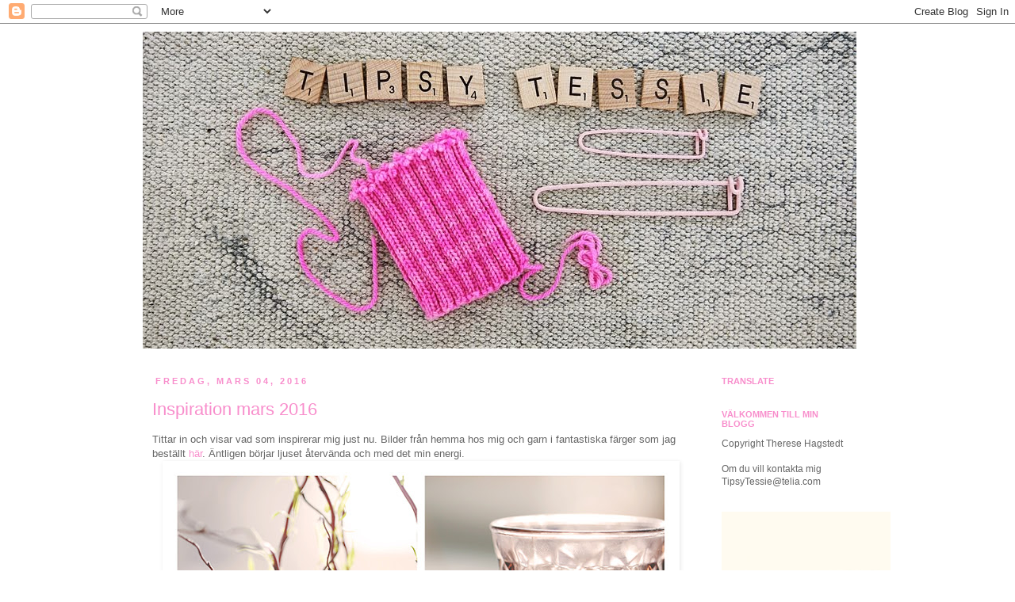

--- FILE ---
content_type: text/html; charset=UTF-8
request_url: https://tispsytessie.blogspot.com/2016/
body_size: 18866
content:
<!DOCTYPE html>
<html class='v2' dir='ltr' lang='sv'>
<head>
<link href='https://www.blogger.com/static/v1/widgets/335934321-css_bundle_v2.css' rel='stylesheet' type='text/css'/>
<meta content='width=1100' name='viewport'/>
<meta content='text/html; charset=UTF-8' http-equiv='Content-Type'/>
<meta content='blogger' name='generator'/>
<link href='https://tispsytessie.blogspot.com/favicon.ico' rel='icon' type='image/x-icon'/>
<link href='http://tispsytessie.blogspot.com/2016/' rel='canonical'/>
<link rel="alternate" type="application/atom+xml" title="Tipsy Tessie - Atom" href="https://tispsytessie.blogspot.com/feeds/posts/default" />
<link rel="alternate" type="application/rss+xml" title="Tipsy Tessie - RSS" href="https://tispsytessie.blogspot.com/feeds/posts/default?alt=rss" />
<link rel="service.post" type="application/atom+xml" title="Tipsy Tessie - Atom" href="https://www.blogger.com/feeds/1838596444665384785/posts/default" />
<!--Can't find substitution for tag [blog.ieCssRetrofitLinks]-->
<meta content='http://tispsytessie.blogspot.com/2016/' property='og:url'/>
<meta content='Tipsy Tessie' property='og:title'/>
<meta content='stickning, virkning, inredning, foton, pyssel mm.' property='og:description'/>
<title>Tipsy Tessie: 2016</title>
<style id='page-skin-1' type='text/css'><!--
/*
-----------------------------------------------
Blogger Template Style
Name:     Simple
Designer: Josh Peterson
URL:      www.noaesthetic.com
----------------------------------------------- */
/* Variable definitions
====================
<Variable name="keycolor" description="Main Color" type="color" default="#66bbdd"/>
<Group description="Page Text" selector="body">
<Variable name="body.font" description="Font" type="font"
default="normal normal 12px Arial, Tahoma, Helvetica, FreeSans, sans-serif"/>
<Variable name="body.text.color" description="Text Color" type="color" default="#222222"/>
</Group>
<Group description="Backgrounds" selector=".body-fauxcolumns-outer">
<Variable name="body.background.color" description="Outer Background" type="color" default="#66bbdd"/>
<Variable name="content.background.color" description="Main Background" type="color" default="#ffffff"/>
<Variable name="header.background.color" description="Header Background" type="color" default="transparent"/>
</Group>
<Group description="Links" selector=".main-outer">
<Variable name="link.color" description="Link Color" type="color" default="#2288bb"/>
<Variable name="link.visited.color" description="Visited Color" type="color" default="#888888"/>
<Variable name="link.hover.color" description="Hover Color" type="color" default="#33aaff"/>
</Group>
<Group description="Blog Title" selector=".header h1">
<Variable name="header.font" description="Font" type="font"
default="normal normal 60px Arial, Tahoma, Helvetica, FreeSans, sans-serif"/>
<Variable name="header.text.color" description="Title Color" type="color" default="#3399bb" />
</Group>
<Group description="Blog Description" selector=".header .description">
<Variable name="description.text.color" description="Description Color" type="color"
default="#777777" />
</Group>
<Group description="Tabs Text" selector=".tabs-inner .widget li a">
<Variable name="tabs.font" description="Font" type="font"
default="normal normal 14px Arial, Tahoma, Helvetica, FreeSans, sans-serif"/>
<Variable name="tabs.text.color" description="Text Color" type="color" default="#999999"/>
<Variable name="tabs.selected.text.color" description="Selected Color" type="color" default="#000000"/>
</Group>
<Group description="Tabs Background" selector=".tabs-outer .PageList">
<Variable name="tabs.background.color" description="Background Color" type="color" default="#f5f5f5"/>
<Variable name="tabs.selected.background.color" description="Selected Color" type="color" default="#eeeeee"/>
</Group>
<Group description="Post Title" selector="h3.post-title, .comments h4">
<Variable name="post.title.font" description="Font" type="font"
default="normal normal 22px Arial, Tahoma, Helvetica, FreeSans, sans-serif"/>
</Group>
<Group description="Date Header" selector=".date-header">
<Variable name="date.header.color" description="Text Color" type="color"
default="#666666"/>
<Variable name="date.header.background.color" description="Background Color" type="color"
default="transparent"/>
</Group>
<Group description="Post Footer" selector=".post-footer">
<Variable name="post.footer.text.color" description="Text Color" type="color" default="#666666"/>
<Variable name="post.footer.background.color" description="Background Color" type="color"
default="#f9f9f9"/>
<Variable name="post.footer.border.color" description="Shadow Color" type="color" default="#eeeeee"/>
</Group>
<Group description="Gadgets" selector="h2">
<Variable name="widget.title.font" description="Title Font" type="font"
default="normal bold 11px Arial, Tahoma, Helvetica, FreeSans, sans-serif"/>
<Variable name="widget.title.text.color" description="Title Color" type="color" default="#000000"/>
<Variable name="widget.alternate.text.color" description="Alternate Color" type="color" default="#999999"/>
</Group>
<Group description="Images" selector=".main-inner">
<Variable name="image.background.color" description="Background Color" type="color" default="#ffffff"/>
<Variable name="image.border.color" description="Border Color" type="color" default="#eeeeee"/>
<Variable name="image.text.color" description="Caption Text Color" type="color" default="#666666"/>
</Group>
<Group description="Accents" selector=".content-inner">
<Variable name="body.rule.color" description="Separator Line Color" type="color" default="#eeeeee"/>
<Variable name="tabs.border.color" description="Tabs Border Color" type="color" default="transparent"/>
</Group>
<Variable name="body.background" description="Body Background" type="background"
color="#ffffff" default="$(color) none repeat scroll top left"/>
<Variable name="body.background.override" description="Body Background Override" type="string" default=""/>
<Variable name="body.background.gradient.cap" description="Body Gradient Cap" type="url"
default="url(http://www.blogblog.com/1kt/simple/gradients_light.png)"/>
<Variable name="body.background.gradient.tile" description="Body Gradient Tile" type="url"
default="url(http://www.blogblog.com/1kt/simple/body_gradient_tile_light.png)"/>
<Variable name="content.background.color.selector" description="Content Background Color Selector" type="string" default=".content-inner"/>
<Variable name="content.padding" description="Content Padding" type="length" default="10px"/>
<Variable name="content.padding.horizontal" description="Content Horizontal Padding" type="length" default="10px"/>
<Variable name="content.shadow.spread" description="Content Shadow Spread" type="length" default="40px"/>
<Variable name="content.shadow.spread.webkit" description="Content Shadow Spread (WebKit)" type="length" default="5px"/>
<Variable name="content.shadow.spread.ie" description="Content Shadow Spread (IE)" type="length" default="10px"/>
<Variable name="main.border.width" description="Main Border Width" type="length" default="0"/>
<Variable name="header.background.gradient" description="Header Gradient" type="url" default="none"/>
<Variable name="header.shadow.offset.left" description="Header Shadow Offset Left" type="length" default="-1px"/>
<Variable name="header.shadow.offset.top" description="Header Shadow Offset Top" type="length" default="-1px"/>
<Variable name="header.shadow.spread" description="Header Shadow Spread" type="length" default="1px"/>
<Variable name="header.padding" description="Header Padding" type="length" default="30px"/>
<Variable name="header.border.size" description="Header Border Size" type="length" default="1px"/>
<Variable name="header.bottom.border.size" description="Header Bottom Border Size" type="length" default="1px"/>
<Variable name="header.border.horizontalsize" description="Header Horizontal Border Size" type="length" default="0"/>
<Variable name="description.text.size" description="Description Text Size" type="string" default="140%"/>
<Variable name="tabs.margin.top" description="Tabs Margin Top" type="length" default="0" />
<Variable name="tabs.margin.side" description="Tabs Side Margin" type="length" default="30px" />
<Variable name="tabs.background.gradient" description="Tabs Background Gradient" type="url"
default="url(http://www.blogblog.com/1kt/simple/gradients_light.png)"/>
<Variable name="tabs.border.width" description="Tabs Border Width" type="length" default="1px"/>
<Variable name="tabs.bevel.border.width" description="Tabs Bevel Border Width" type="length" default="1px"/>
<Variable name="date.header.padding" description="Date Header Padding" type="string" default="inherit"/>
<Variable name="date.header.letterspacing" description="Date Header Letter Spacing" type="string" default="inherit"/>
<Variable name="date.header.margin" description="Date Header Margin" type="string" default="inherit"/>
<Variable name="post.margin.bottom" description="Post Bottom Margin" type="length" default="25px"/>
<Variable name="image.border.small.size" description="Image Border Small Size" type="length" default="2px"/>
<Variable name="image.border.large.size" description="Image Border Large Size" type="length" default="5px"/>
<Variable name="page.width.selector" description="Page Width Selector" type="string" default=".region-inner"/>
<Variable name="page.width" description="Page Width" type="string" default="auto"/>
<Variable name="main.section.margin" description="Main Section Margin" type="length" default="15px"/>
<Variable name="main.padding" description="Main Padding" type="length" default="15px"/>
<Variable name="main.padding.top" description="Main Padding Top" type="length" default="30px"/>
<Variable name="main.padding.bottom" description="Main Padding Bottom" type="length" default="30px"/>
<Variable name="paging.background"
color="#ffffff"
description="Background of blog paging area" type="background"
default="transparent none no-repeat scroll top center"/>
<Variable name="footer.bevel" description="Bevel border length of footer" type="length" default="0"/>
<Variable name="startSide" description="Side where text starts in blog language" type="automatic" default="left"/>
<Variable name="endSide" description="Side where text ends in blog language" type="automatic" default="right"/>
*/
/* Content
----------------------------------------------- */
body {
font: normal normal 12px Arial, Tahoma, Helvetica, FreeSans, sans-serif;;
color: #666666;
background: #ffffff none repeat scroll top left;
padding: 0 0 0 0;
}
html body .region-inner {
min-width: 0;
max-width: 100%;
width: auto;
}
a:link {
text-decoration:none;
color: #f88ecc;
}
a:visited {
text-decoration:none;
color: #03bcd2;
}
a:hover {
text-decoration:underline;
color: #999999;
}
.body-fauxcolumn-outer .fauxcolumn-inner {
background: transparent none repeat scroll top left;
_background-image: none;
}
.body-fauxcolumn-outer .cap-top {
position: absolute;
z-index: 1;
height: 400px;
width: 100%;
background: #ffffff none repeat scroll top left;
}
.body-fauxcolumn-outer .cap-top .cap-left {
width: 100%;
background: transparent none repeat-x scroll top left;
_background-image: none;
}
.content-outer {
-moz-box-shadow: 0 0 0 rgba(0, 0, 0, .15);
-webkit-box-shadow: 0 0 0 rgba(0, 0, 0, .15);
-goog-ms-box-shadow: 0 0 0 #333333;
box-shadow: 0 0 0 rgba(0, 0, 0, .15);
margin-bottom: 1px;
}
.content-inner {
padding: 10px 40px;
}
.content-inner {
background-color: #ffffff;
}
/* Header
----------------------------------------------- */
.header-outer {
background: transparent none repeat-x scroll 0 -700px;
_background-image: none;
}
.Header h1 {
font: normal normal 40px Arial, Tahoma, Helvetica, FreeSans, sans-serif;;
color: #f88ecc;
text-shadow: 0 0 0 rgba(0, 0, 0, .2);
}
.Header h1 a {
color: #f88ecc;
}
.Header .description {
font-size: 18px;
color: #000000;
}
.header-inner .Header .titlewrapper {
padding: 22px 0;
}
.header-inner .Header .descriptionwrapper {
padding: 0 0;
}
/* Tabs
----------------------------------------------- */
.tabs-inner .section:first-child {
border-top: 0 solid #dddddd;
}
.tabs-inner .section:first-child ul {
margin-top: -1px;
border-top: 1px solid #dddddd;
border-left: 1px solid #dddddd;
border-right: 1px solid #dddddd;
}
.tabs-inner .widget ul {
background: transparent none repeat-x scroll 0 -800px;
_background-image: none;
border-bottom: 1px solid #dddddd;
margin-top: 0;
margin-left: -30px;
margin-right: -30px;
}
.tabs-inner .widget li a {
display: inline-block;
padding: .6em 1em;
font: normal normal 12px Arial, Tahoma, Helvetica, FreeSans, sans-serif;;
color: #999999;
border-left: 1px solid #ffffff;
border-right: 1px solid #dddddd;
}
.tabs-inner .widget li:first-child a {
border-left: none;
}
.tabs-inner .widget li.selected a, .tabs-inner .widget li a:hover {
color: #999999;
background-color: #eeeeee;
text-decoration: none;
}
/* Columns
----------------------------------------------- */
.main-outer {
border-top: 0 solid transparent;
}
.fauxcolumn-left-outer .fauxcolumn-inner {
border-right: 1px solid transparent;
}
.fauxcolumn-right-outer .fauxcolumn-inner {
border-left: 1px solid transparent;
}
/* Headings
----------------------------------------------- */
h2 {
margin: 0 0 1em 0;
font: normal bold 11px Arial, Tahoma, Helvetica, FreeSans, sans-serif;;
color: #f88ecc;
text-transform: uppercase;
}
/* Widgets
----------------------------------------------- */
.widget .zippy {
color: #999999;
text-shadow: 2px 2px 1px rgba(0, 0, 0, .1);
}
.widget .popular-posts ul {
list-style: none;
}
/* Posts
----------------------------------------------- */
.date-header span {
background-color: #ffffff;
color: #f88ecc;
padding: 0.4em;
letter-spacing: 3px;
margin: inherit;
}
.main-inner {
padding-top: 35px;
padding-bottom: 65px;
}
.main-inner .column-center-inner {
padding: 0 0;
}
.main-inner .column-center-inner .section {
margin: 0 1em;
}
.post {
margin: 0 0 45px 0;
}
h3.post-title, .comments h4 {
font: normal normal 22px Arial, Tahoma, Helvetica, FreeSans, sans-serif;;
margin: .75em 0 0;
}
.post-body {
font-size: 110%;
line-height: 1.4;
position: relative;
}
.post-body img, .post-body .tr-caption-container, .Profile img, .Image img,
.BlogList .item-thumbnail img {
padding: 2px;
background: #ffffff;
border: 1px solid #ffffff;
-moz-box-shadow: 1px 1px 5px rgba(0, 0, 0, .1);
-webkit-box-shadow: 1px 1px 5px rgba(0, 0, 0, .1);
box-shadow: 1px 1px 5px rgba(0, 0, 0, .1);
}
.post-body img, .post-body .tr-caption-container {
padding: 5px;
}
.post-body .tr-caption-container {
color: #ffffff;
}
.post-body .tr-caption-container img {
padding: 0;
background: transparent;
border: none;
-moz-box-shadow: 0 0 0 rgba(0, 0, 0, .1);
-webkit-box-shadow: 0 0 0 rgba(0, 0, 0, .1);
box-shadow: 0 0 0 rgba(0, 0, 0, .1);
}
.post-header {
margin: 0 0 1.5em;
line-height: 1.6;
font-size: 90%;
}
.post-footer {
margin: 20px -2px 0;
padding: 5px 10px;
color: #f88ecc;
background-color: #eeeeee;
border-bottom: 1px solid #ffffff;
line-height: 1.6;
font-size: 90%;
}
#comments .comment-author {
padding-top: 1.5em;
border-top: 1px solid transparent;
background-position: 0 1.5em;
}
#comments .comment-author:first-child {
padding-top: 0;
border-top: none;
}
.avatar-image-container {
margin: .2em 0 0;
}
#comments .avatar-image-container img {
border: 1px solid #ffffff;
}
/* Accents
---------------------------------------------- */
.section-columns td.columns-cell {
border-left: 1px solid transparent;
}
.blog-pager {
background: transparent url(//www.blogblog.com/1kt/simple/paging_dot.png) repeat-x scroll top center;
}
.blog-pager-older-link, .home-link,
.blog-pager-newer-link {
background-color: #ffffff;
padding: 5px;
}
.footer-outer {
border-top: 1px dashed #bbbbbb;
}
/* Mobile
----------------------------------------------- */
.mobile .content-inner {
padding: 0;
}
.mobile .content-outer {
-webkit-box-shadow: 0 0 3px rgba(0, 0, 0, .15);
box-shadow: 0 0 3px rgba(0, 0, 0, .15);
}
.mobile .tabs-inner .widget ul {
margin-left: -5px;
margin-right: -5px;
}
.mobile .post {
margin: 0;
}
.mobile .post-outer {
padding: 10px;
}
.mobile .main-inner .column-center-inner .section {
margin: 0;
}
.mobile .main-inner {
padding-top: 20px;
padding-bottom: 20px;
}
.mobile .main-inner .column-center-inner {
padding: 0;
}
.mobile .date-header span {
padding: 0.4em 10px;
}
.mobile h3.post-title {
margin: 0;
}
.mobile .blog-pager {
background: transparent;
}
.mobile .footer-outer {
border-top: none;
}
.mobile .main-inner, .mobile .footer-inner {
background-color: #ffffff;
}
.mobile-link-button {
background-color: #f88ecc;
}
.mobile-link-button a:link, .mobile-link-button a:visited {
color: #ffffff;
}

--></style>
<style id='template-skin-1' type='text/css'><!--
body {
min-width: 1000px;
}
.content-outer, .content-fauxcolumn-outer, .region-inner {
min-width: 1000px;
max-width: 1000px;
_width: 1000px;
}
.main-inner .columns {
padding-left: 0px;
padding-right: 220px;
}
.main-inner .fauxcolumn-center-outer {
left: 0px;
right: 220px;
/* IE6 does not respect left and right together */
_width: expression(this.parentNode.offsetWidth -
parseInt("0px") -
parseInt("220px") + 'px');
}
.main-inner .fauxcolumn-left-outer {
width: 0px;
}
.main-inner .fauxcolumn-right-outer {
width: 220px;
}
.main-inner .column-left-outer {
width: 0px;
right: 100%;
margin-left: -0px;
}
.main-inner .column-right-outer {
width: 220px;
margin-right: -220px;
}
#layout {
min-width: 0;
}
#layout .content-outer {
min-width: 0;
width: 800px;
}
#layout .region-inner {
min-width: 0;
width: auto;
}
body#layout div.add_widget {
padding: 8px;
}
body#layout div.add_widget a {
margin-left: 32px;
}
--></style>
<link href='https://www.blogger.com/dyn-css/authorization.css?targetBlogID=1838596444665384785&amp;zx=790fbfaa-57f1-447b-9f4f-527be96652c4' media='none' onload='if(media!=&#39;all&#39;)media=&#39;all&#39;' rel='stylesheet'/><noscript><link href='https://www.blogger.com/dyn-css/authorization.css?targetBlogID=1838596444665384785&amp;zx=790fbfaa-57f1-447b-9f4f-527be96652c4' rel='stylesheet'/></noscript>
<meta name='google-adsense-platform-account' content='ca-host-pub-1556223355139109'/>
<meta name='google-adsense-platform-domain' content='blogspot.com'/>

</head>
<body class='loading'>
<div class='navbar section' id='navbar' name='Navbar'><div class='widget Navbar' data-version='1' id='Navbar1'><script type="text/javascript">
    function setAttributeOnload(object, attribute, val) {
      if(window.addEventListener) {
        window.addEventListener('load',
          function(){ object[attribute] = val; }, false);
      } else {
        window.attachEvent('onload', function(){ object[attribute] = val; });
      }
    }
  </script>
<div id="navbar-iframe-container"></div>
<script type="text/javascript" src="https://apis.google.com/js/platform.js"></script>
<script type="text/javascript">
      gapi.load("gapi.iframes:gapi.iframes.style.bubble", function() {
        if (gapi.iframes && gapi.iframes.getContext) {
          gapi.iframes.getContext().openChild({
              url: 'https://www.blogger.com/navbar/1838596444665384785?origin\x3dhttps://tispsytessie.blogspot.com',
              where: document.getElementById("navbar-iframe-container"),
              id: "navbar-iframe"
          });
        }
      });
    </script><script type="text/javascript">
(function() {
var script = document.createElement('script');
script.type = 'text/javascript';
script.src = '//pagead2.googlesyndication.com/pagead/js/google_top_exp.js';
var head = document.getElementsByTagName('head')[0];
if (head) {
head.appendChild(script);
}})();
</script>
</div></div>
<div class='body-fauxcolumns'>
<div class='fauxcolumn-outer body-fauxcolumn-outer'>
<div class='cap-top'>
<div class='cap-left'></div>
<div class='cap-right'></div>
</div>
<div class='fauxborder-left'>
<div class='fauxborder-right'></div>
<div class='fauxcolumn-inner'>
</div>
</div>
<div class='cap-bottom'>
<div class='cap-left'></div>
<div class='cap-right'></div>
</div>
</div>
</div>
<div class='content'>
<div class='content-fauxcolumns'>
<div class='fauxcolumn-outer content-fauxcolumn-outer'>
<div class='cap-top'>
<div class='cap-left'></div>
<div class='cap-right'></div>
</div>
<div class='fauxborder-left'>
<div class='fauxborder-right'></div>
<div class='fauxcolumn-inner'>
</div>
</div>
<div class='cap-bottom'>
<div class='cap-left'></div>
<div class='cap-right'></div>
</div>
</div>
</div>
<div class='content-outer'>
<div class='content-cap-top cap-top'>
<div class='cap-left'></div>
<div class='cap-right'></div>
</div>
<div class='fauxborder-left content-fauxborder-left'>
<div class='fauxborder-right content-fauxborder-right'></div>
<div class='content-inner'>
<header>
<div class='header-outer'>
<div class='header-cap-top cap-top'>
<div class='cap-left'></div>
<div class='cap-right'></div>
</div>
<div class='fauxborder-left header-fauxborder-left'>
<div class='fauxborder-right header-fauxborder-right'></div>
<div class='region-inner header-inner'>
<div class='header section' id='header' name='Rubrik'><div class='widget Header' data-version='1' id='Header1'>
<div id='header-inner'>
<a href='https://tispsytessie.blogspot.com/' style='display: block'>
<img alt='Tipsy Tessie' height='400px; ' id='Header1_headerimg' src='https://blogger.googleusercontent.com/img/b/R29vZ2xl/AVvXsEglT9-OEeiJABDImIw3Vnpzi_Qj3fga5Ofha30RbG00pQlEnszSZFlkMQbIqjPz0Zot1LJANATw7ktOgCAcjq-Kh9tQGAcNqQWsBZ58N8K-rLEWcorBDMezuMDFSWwTdNyIaQs5Jcws9A/s1600/headerstickat.jpg' style='display: block' width='900px; '/>
</a>
</div>
</div></div>
</div>
</div>
<div class='header-cap-bottom cap-bottom'>
<div class='cap-left'></div>
<div class='cap-right'></div>
</div>
</div>
</header>
<div class='tabs-outer'>
<div class='tabs-cap-top cap-top'>
<div class='cap-left'></div>
<div class='cap-right'></div>
</div>
<div class='fauxborder-left tabs-fauxborder-left'>
<div class='fauxborder-right tabs-fauxborder-right'></div>
<div class='region-inner tabs-inner'>
<div class='tabs no-items section' id='crosscol' name='Alla kolumner'></div>
<div class='tabs no-items section' id='crosscol-overflow' name='Cross-Column 2'></div>
</div>
</div>
<div class='tabs-cap-bottom cap-bottom'>
<div class='cap-left'></div>
<div class='cap-right'></div>
</div>
</div>
<div class='main-outer'>
<div class='main-cap-top cap-top'>
<div class='cap-left'></div>
<div class='cap-right'></div>
</div>
<div class='fauxborder-left main-fauxborder-left'>
<div class='fauxborder-right main-fauxborder-right'></div>
<div class='region-inner main-inner'>
<div class='columns fauxcolumns'>
<div class='fauxcolumn-outer fauxcolumn-center-outer'>
<div class='cap-top'>
<div class='cap-left'></div>
<div class='cap-right'></div>
</div>
<div class='fauxborder-left'>
<div class='fauxborder-right'></div>
<div class='fauxcolumn-inner'>
</div>
</div>
<div class='cap-bottom'>
<div class='cap-left'></div>
<div class='cap-right'></div>
</div>
</div>
<div class='fauxcolumn-outer fauxcolumn-left-outer'>
<div class='cap-top'>
<div class='cap-left'></div>
<div class='cap-right'></div>
</div>
<div class='fauxborder-left'>
<div class='fauxborder-right'></div>
<div class='fauxcolumn-inner'>
</div>
</div>
<div class='cap-bottom'>
<div class='cap-left'></div>
<div class='cap-right'></div>
</div>
</div>
<div class='fauxcolumn-outer fauxcolumn-right-outer'>
<div class='cap-top'>
<div class='cap-left'></div>
<div class='cap-right'></div>
</div>
<div class='fauxborder-left'>
<div class='fauxborder-right'></div>
<div class='fauxcolumn-inner'>
</div>
</div>
<div class='cap-bottom'>
<div class='cap-left'></div>
<div class='cap-right'></div>
</div>
</div>
<!-- corrects IE6 width calculation -->
<div class='columns-inner'>
<div class='column-center-outer'>
<div class='column-center-inner'>
<div class='main section' id='main' name='Huvudsektion'><div class='widget Blog' data-version='1' id='Blog1'>
<div class='blog-posts hfeed'>

          <div class="date-outer">
        
<h2 class='date-header'><span>fredag, mars 04, 2016</span></h2>

          <div class="date-posts">
        
<div class='post-outer'>
<div class='post hentry'>
<a name='855785095060168353'></a>
<h3 class='post-title entry-title'>
<a href='https://tispsytessie.blogspot.com/2016/03/inspiration-mars-2016.html'>Inspiration mars 2016</a>
</h3>
<div class='post-header'>
<div class='post-header-line-1'></div>
</div>
<div class='post-body entry-content'>
Tittar in och visar vad som inspirerar mig just nu. Bilder från hemma hos mig och garn i fantastiska färger som jag beställt <a href="http://madelinetosh.com/" target="_blank">här</a>. Äntligen börjar ljuset återvända och med det min energi.<br />
<div class="separator" style="clear: both; text-align: center;">
<a href="https://blogger.googleusercontent.com/img/b/R29vZ2xl/AVvXsEgUkW-S8Fq5sh-xX2wSHx_lB6bfHXruPOSyVsfGMzXtbBBsMTO1k5xXdkQP7RyrtvIyHmvngHLerE5zJaqFlGVmpoq-g3OXQL2G0yvWQLA1k2TtGpU7Ii51Wnf3sSZn69dVCkNcLv7d7Q/s1600/Kollagemars2016_01.jpg" imageanchor="1" style="margin-left: 1em; margin-right: 1em;"><img border="0" height="640" src="https://blogger.googleusercontent.com/img/b/R29vZ2xl/AVvXsEgUkW-S8Fq5sh-xX2wSHx_lB6bfHXruPOSyVsfGMzXtbBBsMTO1k5xXdkQP7RyrtvIyHmvngHLerE5zJaqFlGVmpoq-g3OXQL2G0yvWQLA1k2TtGpU7Ii51Wnf3sSZn69dVCkNcLv7d7Q/s640/Kollagemars2016_01.jpg" width="640" /></a></div>
<br />
<div class="separator" style="clear: both; text-align: center;">
<a href="https://blogger.googleusercontent.com/img/b/R29vZ2xl/AVvXsEhHBwBL6T7SAi1bMgGts56lMdy4yHH4V87reiFy9g_NviPB5iXjbvsEKF_2X4utGElCzgx-3IsDd7GiI9UCQ_hTnex0eeL3M1utMWLY0clVBl1CXONS9_V5GvVVbxzIOQLzIRe-A21nfQ/s1600/8H3A2721.jpg" imageanchor="1" style="margin-left: 1em; margin-right: 1em;"><img border="0" height="426" src="https://blogger.googleusercontent.com/img/b/R29vZ2xl/AVvXsEhHBwBL6T7SAi1bMgGts56lMdy4yHH4V87reiFy9g_NviPB5iXjbvsEKF_2X4utGElCzgx-3IsDd7GiI9UCQ_hTnex0eeL3M1utMWLY0clVBl1CXONS9_V5GvVVbxzIOQLzIRe-A21nfQ/s640/8H3A2721.jpg" width="640" /></a></div>
<br />
<div class="separator" style="clear: both; text-align: center;">
<a href="https://blogger.googleusercontent.com/img/b/R29vZ2xl/AVvXsEg7Itr8DXuGk2YtBWwzMH8xhPJgDRHy-LBLUc3gUF1iGPI6HlSblTktROp6BOOeXRXZPsy2VZjHgnknOqBuCKIXdDZyViffSQ7il1Na1Nc69AeRQ1SxOhHVgTRbRFJpG6jTbIWvY8I_OA/s1600/8H3A2729.jpg" imageanchor="1" style="margin-left: 1em; margin-right: 1em;"><img border="0" height="426" src="https://blogger.googleusercontent.com/img/b/R29vZ2xl/AVvXsEg7Itr8DXuGk2YtBWwzMH8xhPJgDRHy-LBLUc3gUF1iGPI6HlSblTktROp6BOOeXRXZPsy2VZjHgnknOqBuCKIXdDZyViffSQ7il1Na1Nc69AeRQ1SxOhHVgTRbRFJpG6jTbIWvY8I_OA/s640/8H3A2729.jpg" width="640" /></a></div>
<br />
<div class="separator" style="clear: both; text-align: center;">
<a href="https://blogger.googleusercontent.com/img/b/R29vZ2xl/AVvXsEhNmUfSBdkFAvOzLIBR1mZSEyL82STga2NP7LhNGRtR0lCP3wGX2vc1jrfHUFmmNhlhKzp17eooAq4BzDeBy4_EI9NAe-J9oyoxzcJx1dptCj2GMyHJaS-iHqFTwCP3_0cwq0OUTnq2YQ/s1600/8H3A2746.jpg" imageanchor="1" style="margin-left: 1em; margin-right: 1em;"><img border="0" height="426" src="https://blogger.googleusercontent.com/img/b/R29vZ2xl/AVvXsEhNmUfSBdkFAvOzLIBR1mZSEyL82STga2NP7LhNGRtR0lCP3wGX2vc1jrfHUFmmNhlhKzp17eooAq4BzDeBy4_EI9NAe-J9oyoxzcJx1dptCj2GMyHJaS-iHqFTwCP3_0cwq0OUTnq2YQ/s640/8H3A2746.jpg" width="640" /></a></div>
<br />
<div class="separator" style="clear: both; text-align: center;">
<a href="https://blogger.googleusercontent.com/img/b/R29vZ2xl/AVvXsEifXqXWmnKDCqmn_zH2RYXiFJUYqPGovvyHg7VlvFeUgpsszan9YfaPEwMqdvtWfpUCAQ4M1-kJIIL7yQXALKYh09UYt_VjxTrQjAroZakCdGZKVmUPsW7-xt_js2N-8p7N9w3DNbAEug/s1600/8H3A2760.jpg" imageanchor="1" style="margin-left: 1em; margin-right: 1em;"><img border="0" height="426" src="https://blogger.googleusercontent.com/img/b/R29vZ2xl/AVvXsEifXqXWmnKDCqmn_zH2RYXiFJUYqPGovvyHg7VlvFeUgpsszan9YfaPEwMqdvtWfpUCAQ4M1-kJIIL7yQXALKYh09UYt_VjxTrQjAroZakCdGZKVmUPsW7-xt_js2N-8p7N9w3DNbAEug/s640/8H3A2760.jpg" width="640" /></a></div>
<br />
<br />
<div style='clear: both;'></div>
</div>
<div class='post-footer'>
<div class='post-footer-line post-footer-line-1'><span class='post-timestamp'>
kl
<a class='timestamp-link' href='https://tispsytessie.blogspot.com/2016/03/inspiration-mars-2016.html' rel='bookmark' title='permanent link'><abbr class='published' title='2016-03-04T12:40:00+01:00'>12:40</abbr></a>
</span>
<span class='post-comment-link'>
<a class='comment-link' href='https://www.blogger.com/comment/fullpage/post/1838596444665384785/855785095060168353' onclick=''>0
Kommentarer</a>
</span>
<span class='post-labels'>
</span>
<span class='post-icons'>
<span class='item-action'>
<a href='https://www.blogger.com/email-post/1838596444665384785/855785095060168353' title='Skicka inlägg'>
<img alt="" class="icon-action" height="13" src="//img1.blogblog.com/img/icon18_email.gif" width="18">
</a>
</span>
<span class='item-control blog-admin pid-1098088548'>
<a href='https://www.blogger.com/post-edit.g?blogID=1838596444665384785&postID=855785095060168353&from=pencil' title='Redigera inlägg'>
<img alt='' class='icon-action' height='18' src='https://resources.blogblog.com/img/icon18_edit_allbkg.gif' width='18'/>
</a>
</span>
</span>
<div class='post-share-buttons'>
<a class='goog-inline-block share-button sb-email' href='https://www.blogger.com/share-post.g?blogID=1838596444665384785&postID=855785095060168353&target=email' target='_blank' title='Skicka med e-post'><span class='share-button-link-text'>Skicka med e-post</span></a><a class='goog-inline-block share-button sb-blog' href='https://www.blogger.com/share-post.g?blogID=1838596444665384785&postID=855785095060168353&target=blog' onclick='window.open(this.href, "_blank", "height=270,width=475"); return false;' target='_blank' title='BlogThis!'><span class='share-button-link-text'>BlogThis!</span></a><a class='goog-inline-block share-button sb-twitter' href='https://www.blogger.com/share-post.g?blogID=1838596444665384785&postID=855785095060168353&target=twitter' target='_blank' title='Dela på X'><span class='share-button-link-text'>Dela på X</span></a><a class='goog-inline-block share-button sb-facebook' href='https://www.blogger.com/share-post.g?blogID=1838596444665384785&postID=855785095060168353&target=facebook' onclick='window.open(this.href, "_blank", "height=430,width=640"); return false;' target='_blank' title='Dela på Facebook'><span class='share-button-link-text'>Dela på Facebook</span></a><a class='goog-inline-block share-button sb-pinterest' href='https://www.blogger.com/share-post.g?blogID=1838596444665384785&postID=855785095060168353&target=pinterest' target='_blank' title='Dela på Pinterest'><span class='share-button-link-text'>Dela på Pinterest</span></a>
</div>
</div>
<div class='post-footer-line post-footer-line-2'></div>
<div class='post-footer-line post-footer-line-3'></div>
</div>
</div>
</div>
<div class='inline-ad'>
<!--Can't find substitution for tag [adCode]-->
</div>

        </div></div>
      
</div>
<div class='blog-pager' id='blog-pager'>
<span id='blog-pager-newer-link'>
<a class='blog-pager-newer-link' href='https://tispsytessie.blogspot.com/' id='Blog1_blog-pager-newer-link' title='Senare inlägg'>Senare inlägg</a>
</span>
<span id='blog-pager-older-link'>
<a class='blog-pager-older-link' href='https://tispsytessie.blogspot.com/search?updated-max=2016-03-04T12:40:00%2B01:00&amp;max-results=5' id='Blog1_blog-pager-older-link' title='Äldre inlägg'>Äldre inlägg</a>
</span>
<a class='home-link' href='https://tispsytessie.blogspot.com/'>Startsida</a>
</div>
<div class='clear'></div>
<div class='blog-feeds'>
<div class='feed-links'>
Prenumerera på:
<a class='feed-link' href='https://tispsytessie.blogspot.com/feeds/posts/default' target='_blank' type='application/atom+xml'>Kommentarer (Atom)</a>
</div>
</div>
</div></div>
</div>
</div>
<div class='column-left-outer'>
<div class='column-left-inner'>
<aside>
</aside>
</div>
</div>
<div class='column-right-outer'>
<div class='column-right-inner'>
<aside>
<div class='sidebar section' id='sidebar-right-1'><div class='widget Translate' data-version='1' id='Translate1'>
<h2 class='title'>Translate</h2>
<div id='google_translate_element'></div>
<script>
    function googleTranslateElementInit() {
      new google.translate.TranslateElement({
        pageLanguage: 'sv',
        autoDisplay: 'true',
        layout: google.translate.TranslateElement.InlineLayout.VERTICAL
      }, 'google_translate_element');
    }
  </script>
<script src='//translate.google.com/translate_a/element.js?cb=googleTranslateElementInit'></script>
<div class='clear'></div>
</div><div class='widget Text' data-version='1' id='Text1'>
<h2 class='title'>VÄLKOMMEN TILL MIN BLOGG</h2>
<div class='widget-content'>
Copyright Therese Hagstedt<br/><br/>Om du vill kontakta mig<br/><mail>TipsyTessie@telia.com<mail><br/></mail></mail>
</div>
<div class='clear'></div>
</div>
<div class='widget HTML' data-version='1' id='HTML4'>
<div class='widget-content'>
<a href="http://www.flickr.com/photos/12691252@N08/7659783282/" title="Bild04 by Tipsy tessie, on Flickr"><img src="https://lh3.googleusercontent.com/blogger_img_proxy/AEn0k_udsiSvJ4Wg995bOJtAEEYsbFigxxTDqUIYMOHG548sJyvsyKTvwbwrbi-LsavJMifagzG0ckwydgW9TpCJY9dOarjwW6DeIqr1WMUY93uCJsdyJN4gMjgbPCTAuxTRHrsp=s0-d" width="213" height="320" alt="Bild04"></a>
</div>
<div class='clear'></div>
</div><div class='widget Image' data-version='1' id='Image3'>
<h2>Författare till boken:</h2>
<div class='widget-content'>
<img alt='Författare till boken:' height='161' id='Image3_img' src='https://blogger.googleusercontent.com/img/b/R29vZ2xl/AVvXsEhgmNIRqgLuPDAULoFy6a9KGItj7mokK6dHghyphenhyphenrXuwl1h_ZxM8orzbhNjDG77D_SwHrpNOubcY9G0LvM5lIzpEPgmsRj5P34nxktenMe93iz6ePQf3Ac0eN-p5OWHouMfm5HjL7IYOFmQ/s1600/Untitled-1.jpg' width='160'/>
<br/>
</div>
<div class='clear'></div>
</div><div class='widget Text' data-version='1' id='Text3'>
<h2 class='title'>TIPSY TESSIE-JAG</h2>
<div class='widget-content'>
är en kreativ, färgälskande, fotograferande, inredningsgalen, virkande mamma till två underbara pojkar och fru till en uppfinningsrik och händig make (tur har jag!).<br />Är stolt författare till virkboken "Färgglad virkning" som har funnits ute i handeln sedan aug 2013. Underbart spännande och lärorikt arbete. Dessutom jobbar jag även som fotograf. Besök min hemsida <a href="http://fotograftheresehagstedt.se/">FotografThereseHagstedt</a> om du är intresserad :)<br />Häng med mig på mina pysselupptåg och min allmänna färgfrossa i min blogg!!!<br />
</div>
<div class='clear'></div>
</div><div class='widget Image' data-version='1' id='Image1'>
<h2>Handla garnerna från min bok:</h2>
<div class='widget-content'>
<a href='http://garntua.se/'>
<img alt='Handla garnerna från min bok:' height='176' id='Image1_img' src='https://blogger.googleusercontent.com/img/b/R29vZ2xl/AVvXsEhWDeJWwl0a2mtk6h6EhSloRQBVLHgwPRP_PYsvdYONWHBvukY54A5qYMX5Ah_8U3Xaz4hYHGCRW77Sm8V0i7Bp40XStoCdhS-r7jsP5IWYdaOGtkjW3ulpHFAoJV91dHsF2R-N9T0A9w/s1600/logomedadress.jpeg' width='160'/>
</a>
<br/>
</div>
<div class='clear'></div>
</div><div class='widget LinkList' data-version='1' id='LinkList1'>
<h2>MINA FAVORITER</h2>
<div class='widget-content'>
<ul>
<li><a href='http://www.2knit.se/'>2knit</a></li>
<li><a href='http://www.broarne.se/butik/'>Broarne</a></li>
<li><a href='http://www.canvasframkallning.se/'>Canvastavla</a></li>
<li><a href='http://cottonandbutton.se/'>Cotton&Button</a></li>
<li><a href='http://garntua.se/'>Garntua</a></li>
<li><a href='http://www.hemligheter.net/'>Hemligheter</a></li>
<li><a href='http://www.icabokforlag.se/'>Ica Bokförlag</a></li>
<li><a href='http://www.inreda.com/'>Inreda.com</a></li>
<li><a href='http://www.petrifiedinpink.se/'>Petrified in pink</a></li>
<li><a href='http://www.rice.dk/'>RICE</a></li>
<li><a href='http://sallybazar.se/'>Sally Bazar</a></li>
<li><a href='http://www.sandnesgarn.no/garn/mandarin-petit-3104'>Sandnes Garn</a></li>
</ul>
<div class='clear'></div>
</div>
</div><div class='widget BlogArchive' data-version='1' id='BlogArchive1'>
<h2>ARKIV</h2>
<div class='widget-content'>
<div id='ArchiveList'>
<div id='BlogArchive1_ArchiveList'>
<ul class='hierarchy'>
<li class='archivedate expanded'>
<a class='toggle' href='javascript:void(0)'>
<span class='zippy toggle-open'>

        &#9660;&#160;
      
</span>
</a>
<a class='post-count-link' href='https://tispsytessie.blogspot.com/2016/'>
2016
</a>
<span class='post-count' dir='ltr'>(1)</span>
<ul class='hierarchy'>
<li class='archivedate expanded'>
<a class='post-count-link' href='https://tispsytessie.blogspot.com/2016/03/'>
mars
</a>
<span class='post-count' dir='ltr'>(1)</span>
</li>
</ul>
</li>
</ul>
<ul class='hierarchy'>
<li class='archivedate collapsed'>
<a class='toggle' href='javascript:void(0)'>
<span class='zippy'>

        &#9658;&#160;
      
</span>
</a>
<a class='post-count-link' href='https://tispsytessie.blogspot.com/2015/'>
2015
</a>
<span class='post-count' dir='ltr'>(14)</span>
<ul class='hierarchy'>
<li class='archivedate collapsed'>
<a class='post-count-link' href='https://tispsytessie.blogspot.com/2015/09/'>
sep.
</a>
<span class='post-count' dir='ltr'>(1)</span>
</li>
</ul>
<ul class='hierarchy'>
<li class='archivedate collapsed'>
<a class='post-count-link' href='https://tispsytessie.blogspot.com/2015/05/'>
maj
</a>
<span class='post-count' dir='ltr'>(3)</span>
</li>
</ul>
<ul class='hierarchy'>
<li class='archivedate collapsed'>
<a class='post-count-link' href='https://tispsytessie.blogspot.com/2015/03/'>
mars
</a>
<span class='post-count' dir='ltr'>(1)</span>
</li>
</ul>
<ul class='hierarchy'>
<li class='archivedate collapsed'>
<a class='post-count-link' href='https://tispsytessie.blogspot.com/2015/02/'>
feb.
</a>
<span class='post-count' dir='ltr'>(3)</span>
</li>
</ul>
<ul class='hierarchy'>
<li class='archivedate collapsed'>
<a class='post-count-link' href='https://tispsytessie.blogspot.com/2015/01/'>
jan.
</a>
<span class='post-count' dir='ltr'>(6)</span>
</li>
</ul>
</li>
</ul>
<ul class='hierarchy'>
<li class='archivedate collapsed'>
<a class='toggle' href='javascript:void(0)'>
<span class='zippy'>

        &#9658;&#160;
      
</span>
</a>
<a class='post-count-link' href='https://tispsytessie.blogspot.com/2014/'>
2014
</a>
<span class='post-count' dir='ltr'>(20)</span>
<ul class='hierarchy'>
<li class='archivedate collapsed'>
<a class='post-count-link' href='https://tispsytessie.blogspot.com/2014/12/'>
dec.
</a>
<span class='post-count' dir='ltr'>(4)</span>
</li>
</ul>
<ul class='hierarchy'>
<li class='archivedate collapsed'>
<a class='post-count-link' href='https://tispsytessie.blogspot.com/2014/11/'>
nov.
</a>
<span class='post-count' dir='ltr'>(1)</span>
</li>
</ul>
<ul class='hierarchy'>
<li class='archivedate collapsed'>
<a class='post-count-link' href='https://tispsytessie.blogspot.com/2014/09/'>
sep.
</a>
<span class='post-count' dir='ltr'>(1)</span>
</li>
</ul>
<ul class='hierarchy'>
<li class='archivedate collapsed'>
<a class='post-count-link' href='https://tispsytessie.blogspot.com/2014/08/'>
aug.
</a>
<span class='post-count' dir='ltr'>(2)</span>
</li>
</ul>
<ul class='hierarchy'>
<li class='archivedate collapsed'>
<a class='post-count-link' href='https://tispsytessie.blogspot.com/2014/07/'>
juli
</a>
<span class='post-count' dir='ltr'>(1)</span>
</li>
</ul>
<ul class='hierarchy'>
<li class='archivedate collapsed'>
<a class='post-count-link' href='https://tispsytessie.blogspot.com/2014/06/'>
juni
</a>
<span class='post-count' dir='ltr'>(1)</span>
</li>
</ul>
<ul class='hierarchy'>
<li class='archivedate collapsed'>
<a class='post-count-link' href='https://tispsytessie.blogspot.com/2014/05/'>
maj
</a>
<span class='post-count' dir='ltr'>(2)</span>
</li>
</ul>
<ul class='hierarchy'>
<li class='archivedate collapsed'>
<a class='post-count-link' href='https://tispsytessie.blogspot.com/2014/02/'>
feb.
</a>
<span class='post-count' dir='ltr'>(8)</span>
</li>
</ul>
</li>
</ul>
<ul class='hierarchy'>
<li class='archivedate collapsed'>
<a class='toggle' href='javascript:void(0)'>
<span class='zippy'>

        &#9658;&#160;
      
</span>
</a>
<a class='post-count-link' href='https://tispsytessie.blogspot.com/2013/'>
2013
</a>
<span class='post-count' dir='ltr'>(38)</span>
<ul class='hierarchy'>
<li class='archivedate collapsed'>
<a class='post-count-link' href='https://tispsytessie.blogspot.com/2013/10/'>
okt.
</a>
<span class='post-count' dir='ltr'>(6)</span>
</li>
</ul>
<ul class='hierarchy'>
<li class='archivedate collapsed'>
<a class='post-count-link' href='https://tispsytessie.blogspot.com/2013/09/'>
sep.
</a>
<span class='post-count' dir='ltr'>(5)</span>
</li>
</ul>
<ul class='hierarchy'>
<li class='archivedate collapsed'>
<a class='post-count-link' href='https://tispsytessie.blogspot.com/2013/08/'>
aug.
</a>
<span class='post-count' dir='ltr'>(3)</span>
</li>
</ul>
<ul class='hierarchy'>
<li class='archivedate collapsed'>
<a class='post-count-link' href='https://tispsytessie.blogspot.com/2013/07/'>
juli
</a>
<span class='post-count' dir='ltr'>(1)</span>
</li>
</ul>
<ul class='hierarchy'>
<li class='archivedate collapsed'>
<a class='post-count-link' href='https://tispsytessie.blogspot.com/2013/06/'>
juni
</a>
<span class='post-count' dir='ltr'>(7)</span>
</li>
</ul>
<ul class='hierarchy'>
<li class='archivedate collapsed'>
<a class='post-count-link' href='https://tispsytessie.blogspot.com/2013/05/'>
maj
</a>
<span class='post-count' dir='ltr'>(10)</span>
</li>
</ul>
<ul class='hierarchy'>
<li class='archivedate collapsed'>
<a class='post-count-link' href='https://tispsytessie.blogspot.com/2013/04/'>
apr.
</a>
<span class='post-count' dir='ltr'>(1)</span>
</li>
</ul>
<ul class='hierarchy'>
<li class='archivedate collapsed'>
<a class='post-count-link' href='https://tispsytessie.blogspot.com/2013/03/'>
mars
</a>
<span class='post-count' dir='ltr'>(2)</span>
</li>
</ul>
<ul class='hierarchy'>
<li class='archivedate collapsed'>
<a class='post-count-link' href='https://tispsytessie.blogspot.com/2013/01/'>
jan.
</a>
<span class='post-count' dir='ltr'>(3)</span>
</li>
</ul>
</li>
</ul>
<ul class='hierarchy'>
<li class='archivedate collapsed'>
<a class='toggle' href='javascript:void(0)'>
<span class='zippy'>

        &#9658;&#160;
      
</span>
</a>
<a class='post-count-link' href='https://tispsytessie.blogspot.com/2012/'>
2012
</a>
<span class='post-count' dir='ltr'>(49)</span>
<ul class='hierarchy'>
<li class='archivedate collapsed'>
<a class='post-count-link' href='https://tispsytessie.blogspot.com/2012/12/'>
dec.
</a>
<span class='post-count' dir='ltr'>(3)</span>
</li>
</ul>
<ul class='hierarchy'>
<li class='archivedate collapsed'>
<a class='post-count-link' href='https://tispsytessie.blogspot.com/2012/11/'>
nov.
</a>
<span class='post-count' dir='ltr'>(2)</span>
</li>
</ul>
<ul class='hierarchy'>
<li class='archivedate collapsed'>
<a class='post-count-link' href='https://tispsytessie.blogspot.com/2012/10/'>
okt.
</a>
<span class='post-count' dir='ltr'>(6)</span>
</li>
</ul>
<ul class='hierarchy'>
<li class='archivedate collapsed'>
<a class='post-count-link' href='https://tispsytessie.blogspot.com/2012/09/'>
sep.
</a>
<span class='post-count' dir='ltr'>(5)</span>
</li>
</ul>
<ul class='hierarchy'>
<li class='archivedate collapsed'>
<a class='post-count-link' href='https://tispsytessie.blogspot.com/2012/08/'>
aug.
</a>
<span class='post-count' dir='ltr'>(2)</span>
</li>
</ul>
<ul class='hierarchy'>
<li class='archivedate collapsed'>
<a class='post-count-link' href='https://tispsytessie.blogspot.com/2012/07/'>
juli
</a>
<span class='post-count' dir='ltr'>(3)</span>
</li>
</ul>
<ul class='hierarchy'>
<li class='archivedate collapsed'>
<a class='post-count-link' href='https://tispsytessie.blogspot.com/2012/06/'>
juni
</a>
<span class='post-count' dir='ltr'>(4)</span>
</li>
</ul>
<ul class='hierarchy'>
<li class='archivedate collapsed'>
<a class='post-count-link' href='https://tispsytessie.blogspot.com/2012/05/'>
maj
</a>
<span class='post-count' dir='ltr'>(7)</span>
</li>
</ul>
<ul class='hierarchy'>
<li class='archivedate collapsed'>
<a class='post-count-link' href='https://tispsytessie.blogspot.com/2012/04/'>
apr.
</a>
<span class='post-count' dir='ltr'>(5)</span>
</li>
</ul>
<ul class='hierarchy'>
<li class='archivedate collapsed'>
<a class='post-count-link' href='https://tispsytessie.blogspot.com/2012/03/'>
mars
</a>
<span class='post-count' dir='ltr'>(4)</span>
</li>
</ul>
<ul class='hierarchy'>
<li class='archivedate collapsed'>
<a class='post-count-link' href='https://tispsytessie.blogspot.com/2012/02/'>
feb.
</a>
<span class='post-count' dir='ltr'>(4)</span>
</li>
</ul>
<ul class='hierarchy'>
<li class='archivedate collapsed'>
<a class='post-count-link' href='https://tispsytessie.blogspot.com/2012/01/'>
jan.
</a>
<span class='post-count' dir='ltr'>(4)</span>
</li>
</ul>
</li>
</ul>
<ul class='hierarchy'>
<li class='archivedate collapsed'>
<a class='toggle' href='javascript:void(0)'>
<span class='zippy'>

        &#9658;&#160;
      
</span>
</a>
<a class='post-count-link' href='https://tispsytessie.blogspot.com/2011/'>
2011
</a>
<span class='post-count' dir='ltr'>(100)</span>
<ul class='hierarchy'>
<li class='archivedate collapsed'>
<a class='post-count-link' href='https://tispsytessie.blogspot.com/2011/12/'>
dec.
</a>
<span class='post-count' dir='ltr'>(7)</span>
</li>
</ul>
<ul class='hierarchy'>
<li class='archivedate collapsed'>
<a class='post-count-link' href='https://tispsytessie.blogspot.com/2011/11/'>
nov.
</a>
<span class='post-count' dir='ltr'>(5)</span>
</li>
</ul>
<ul class='hierarchy'>
<li class='archivedate collapsed'>
<a class='post-count-link' href='https://tispsytessie.blogspot.com/2011/10/'>
okt.
</a>
<span class='post-count' dir='ltr'>(7)</span>
</li>
</ul>
<ul class='hierarchy'>
<li class='archivedate collapsed'>
<a class='post-count-link' href='https://tispsytessie.blogspot.com/2011/09/'>
sep.
</a>
<span class='post-count' dir='ltr'>(8)</span>
</li>
</ul>
<ul class='hierarchy'>
<li class='archivedate collapsed'>
<a class='post-count-link' href='https://tispsytessie.blogspot.com/2011/08/'>
aug.
</a>
<span class='post-count' dir='ltr'>(7)</span>
</li>
</ul>
<ul class='hierarchy'>
<li class='archivedate collapsed'>
<a class='post-count-link' href='https://tispsytessie.blogspot.com/2011/07/'>
juli
</a>
<span class='post-count' dir='ltr'>(10)</span>
</li>
</ul>
<ul class='hierarchy'>
<li class='archivedate collapsed'>
<a class='post-count-link' href='https://tispsytessie.blogspot.com/2011/06/'>
juni
</a>
<span class='post-count' dir='ltr'>(10)</span>
</li>
</ul>
<ul class='hierarchy'>
<li class='archivedate collapsed'>
<a class='post-count-link' href='https://tispsytessie.blogspot.com/2011/05/'>
maj
</a>
<span class='post-count' dir='ltr'>(5)</span>
</li>
</ul>
<ul class='hierarchy'>
<li class='archivedate collapsed'>
<a class='post-count-link' href='https://tispsytessie.blogspot.com/2011/04/'>
apr.
</a>
<span class='post-count' dir='ltr'>(11)</span>
</li>
</ul>
<ul class='hierarchy'>
<li class='archivedate collapsed'>
<a class='post-count-link' href='https://tispsytessie.blogspot.com/2011/03/'>
mars
</a>
<span class='post-count' dir='ltr'>(13)</span>
</li>
</ul>
<ul class='hierarchy'>
<li class='archivedate collapsed'>
<a class='post-count-link' href='https://tispsytessie.blogspot.com/2011/02/'>
feb.
</a>
<span class='post-count' dir='ltr'>(13)</span>
</li>
</ul>
<ul class='hierarchy'>
<li class='archivedate collapsed'>
<a class='post-count-link' href='https://tispsytessie.blogspot.com/2011/01/'>
jan.
</a>
<span class='post-count' dir='ltr'>(4)</span>
</li>
</ul>
</li>
</ul>
<ul class='hierarchy'>
<li class='archivedate collapsed'>
<a class='toggle' href='javascript:void(0)'>
<span class='zippy'>

        &#9658;&#160;
      
</span>
</a>
<a class='post-count-link' href='https://tispsytessie.blogspot.com/2010/'>
2010
</a>
<span class='post-count' dir='ltr'>(240)</span>
<ul class='hierarchy'>
<li class='archivedate collapsed'>
<a class='post-count-link' href='https://tispsytessie.blogspot.com/2010/12/'>
dec.
</a>
<span class='post-count' dir='ltr'>(12)</span>
</li>
</ul>
<ul class='hierarchy'>
<li class='archivedate collapsed'>
<a class='post-count-link' href='https://tispsytessie.blogspot.com/2010/11/'>
nov.
</a>
<span class='post-count' dir='ltr'>(13)</span>
</li>
</ul>
<ul class='hierarchy'>
<li class='archivedate collapsed'>
<a class='post-count-link' href='https://tispsytessie.blogspot.com/2010/10/'>
okt.
</a>
<span class='post-count' dir='ltr'>(13)</span>
</li>
</ul>
<ul class='hierarchy'>
<li class='archivedate collapsed'>
<a class='post-count-link' href='https://tispsytessie.blogspot.com/2010/09/'>
sep.
</a>
<span class='post-count' dir='ltr'>(20)</span>
</li>
</ul>
<ul class='hierarchy'>
<li class='archivedate collapsed'>
<a class='post-count-link' href='https://tispsytessie.blogspot.com/2010/08/'>
aug.
</a>
<span class='post-count' dir='ltr'>(20)</span>
</li>
</ul>
<ul class='hierarchy'>
<li class='archivedate collapsed'>
<a class='post-count-link' href='https://tispsytessie.blogspot.com/2010/07/'>
juli
</a>
<span class='post-count' dir='ltr'>(17)</span>
</li>
</ul>
<ul class='hierarchy'>
<li class='archivedate collapsed'>
<a class='post-count-link' href='https://tispsytessie.blogspot.com/2010/06/'>
juni
</a>
<span class='post-count' dir='ltr'>(16)</span>
</li>
</ul>
<ul class='hierarchy'>
<li class='archivedate collapsed'>
<a class='post-count-link' href='https://tispsytessie.blogspot.com/2010/05/'>
maj
</a>
<span class='post-count' dir='ltr'>(26)</span>
</li>
</ul>
<ul class='hierarchy'>
<li class='archivedate collapsed'>
<a class='post-count-link' href='https://tispsytessie.blogspot.com/2010/04/'>
apr.
</a>
<span class='post-count' dir='ltr'>(22)</span>
</li>
</ul>
<ul class='hierarchy'>
<li class='archivedate collapsed'>
<a class='post-count-link' href='https://tispsytessie.blogspot.com/2010/03/'>
mars
</a>
<span class='post-count' dir='ltr'>(23)</span>
</li>
</ul>
<ul class='hierarchy'>
<li class='archivedate collapsed'>
<a class='post-count-link' href='https://tispsytessie.blogspot.com/2010/02/'>
feb.
</a>
<span class='post-count' dir='ltr'>(28)</span>
</li>
</ul>
<ul class='hierarchy'>
<li class='archivedate collapsed'>
<a class='post-count-link' href='https://tispsytessie.blogspot.com/2010/01/'>
jan.
</a>
<span class='post-count' dir='ltr'>(30)</span>
</li>
</ul>
</li>
</ul>
<ul class='hierarchy'>
<li class='archivedate collapsed'>
<a class='toggle' href='javascript:void(0)'>
<span class='zippy'>

        &#9658;&#160;
      
</span>
</a>
<a class='post-count-link' href='https://tispsytessie.blogspot.com/2009/'>
2009
</a>
<span class='post-count' dir='ltr'>(209)</span>
<ul class='hierarchy'>
<li class='archivedate collapsed'>
<a class='post-count-link' href='https://tispsytessie.blogspot.com/2009/12/'>
dec.
</a>
<span class='post-count' dir='ltr'>(27)</span>
</li>
</ul>
<ul class='hierarchy'>
<li class='archivedate collapsed'>
<a class='post-count-link' href='https://tispsytessie.blogspot.com/2009/11/'>
nov.
</a>
<span class='post-count' dir='ltr'>(16)</span>
</li>
</ul>
<ul class='hierarchy'>
<li class='archivedate collapsed'>
<a class='post-count-link' href='https://tispsytessie.blogspot.com/2009/10/'>
okt.
</a>
<span class='post-count' dir='ltr'>(15)</span>
</li>
</ul>
<ul class='hierarchy'>
<li class='archivedate collapsed'>
<a class='post-count-link' href='https://tispsytessie.blogspot.com/2009/09/'>
sep.
</a>
<span class='post-count' dir='ltr'>(20)</span>
</li>
</ul>
<ul class='hierarchy'>
<li class='archivedate collapsed'>
<a class='post-count-link' href='https://tispsytessie.blogspot.com/2009/08/'>
aug.
</a>
<span class='post-count' dir='ltr'>(27)</span>
</li>
</ul>
<ul class='hierarchy'>
<li class='archivedate collapsed'>
<a class='post-count-link' href='https://tispsytessie.blogspot.com/2009/07/'>
juli
</a>
<span class='post-count' dir='ltr'>(18)</span>
</li>
</ul>
<ul class='hierarchy'>
<li class='archivedate collapsed'>
<a class='post-count-link' href='https://tispsytessie.blogspot.com/2009/06/'>
juni
</a>
<span class='post-count' dir='ltr'>(14)</span>
</li>
</ul>
<ul class='hierarchy'>
<li class='archivedate collapsed'>
<a class='post-count-link' href='https://tispsytessie.blogspot.com/2009/05/'>
maj
</a>
<span class='post-count' dir='ltr'>(13)</span>
</li>
</ul>
<ul class='hierarchy'>
<li class='archivedate collapsed'>
<a class='post-count-link' href='https://tispsytessie.blogspot.com/2009/04/'>
apr.
</a>
<span class='post-count' dir='ltr'>(14)</span>
</li>
</ul>
<ul class='hierarchy'>
<li class='archivedate collapsed'>
<a class='post-count-link' href='https://tispsytessie.blogspot.com/2009/03/'>
mars
</a>
<span class='post-count' dir='ltr'>(13)</span>
</li>
</ul>
<ul class='hierarchy'>
<li class='archivedate collapsed'>
<a class='post-count-link' href='https://tispsytessie.blogspot.com/2009/02/'>
feb.
</a>
<span class='post-count' dir='ltr'>(13)</span>
</li>
</ul>
<ul class='hierarchy'>
<li class='archivedate collapsed'>
<a class='post-count-link' href='https://tispsytessie.blogspot.com/2009/01/'>
jan.
</a>
<span class='post-count' dir='ltr'>(19)</span>
</li>
</ul>
</li>
</ul>
<ul class='hierarchy'>
<li class='archivedate collapsed'>
<a class='toggle' href='javascript:void(0)'>
<span class='zippy'>

        &#9658;&#160;
      
</span>
</a>
<a class='post-count-link' href='https://tispsytessie.blogspot.com/2008/'>
2008
</a>
<span class='post-count' dir='ltr'>(271)</span>
<ul class='hierarchy'>
<li class='archivedate collapsed'>
<a class='post-count-link' href='https://tispsytessie.blogspot.com/2008/12/'>
dec.
</a>
<span class='post-count' dir='ltr'>(18)</span>
</li>
</ul>
<ul class='hierarchy'>
<li class='archivedate collapsed'>
<a class='post-count-link' href='https://tispsytessie.blogspot.com/2008/11/'>
nov.
</a>
<span class='post-count' dir='ltr'>(5)</span>
</li>
</ul>
<ul class='hierarchy'>
<li class='archivedate collapsed'>
<a class='post-count-link' href='https://tispsytessie.blogspot.com/2008/10/'>
okt.
</a>
<span class='post-count' dir='ltr'>(28)</span>
</li>
</ul>
<ul class='hierarchy'>
<li class='archivedate collapsed'>
<a class='post-count-link' href='https://tispsytessie.blogspot.com/2008/09/'>
sep.
</a>
<span class='post-count' dir='ltr'>(24)</span>
</li>
</ul>
<ul class='hierarchy'>
<li class='archivedate collapsed'>
<a class='post-count-link' href='https://tispsytessie.blogspot.com/2008/08/'>
aug.
</a>
<span class='post-count' dir='ltr'>(23)</span>
</li>
</ul>
<ul class='hierarchy'>
<li class='archivedate collapsed'>
<a class='post-count-link' href='https://tispsytessie.blogspot.com/2008/07/'>
juli
</a>
<span class='post-count' dir='ltr'>(36)</span>
</li>
</ul>
<ul class='hierarchy'>
<li class='archivedate collapsed'>
<a class='post-count-link' href='https://tispsytessie.blogspot.com/2008/06/'>
juni
</a>
<span class='post-count' dir='ltr'>(29)</span>
</li>
</ul>
<ul class='hierarchy'>
<li class='archivedate collapsed'>
<a class='post-count-link' href='https://tispsytessie.blogspot.com/2008/05/'>
maj
</a>
<span class='post-count' dir='ltr'>(26)</span>
</li>
</ul>
<ul class='hierarchy'>
<li class='archivedate collapsed'>
<a class='post-count-link' href='https://tispsytessie.blogspot.com/2008/04/'>
apr.
</a>
<span class='post-count' dir='ltr'>(24)</span>
</li>
</ul>
<ul class='hierarchy'>
<li class='archivedate collapsed'>
<a class='post-count-link' href='https://tispsytessie.blogspot.com/2008/03/'>
mars
</a>
<span class='post-count' dir='ltr'>(29)</span>
</li>
</ul>
<ul class='hierarchy'>
<li class='archivedate collapsed'>
<a class='post-count-link' href='https://tispsytessie.blogspot.com/2008/02/'>
feb.
</a>
<span class='post-count' dir='ltr'>(20)</span>
</li>
</ul>
<ul class='hierarchy'>
<li class='archivedate collapsed'>
<a class='post-count-link' href='https://tispsytessie.blogspot.com/2008/01/'>
jan.
</a>
<span class='post-count' dir='ltr'>(9)</span>
</li>
</ul>
</li>
</ul>
</div>
</div>
<div class='clear'></div>
</div>
</div><div class='widget HTML' data-version='1' id='HTML8'>
<div class='widget-content'>
<!-- START Susnet REGISTRERINGSKOD -->
<script src="//susnet.se/susnetstat.js" type="text/javascript">
</script>
<script type="text/javascript">
susnet_counter_id = 42580;
susnet_security_code = '532a0';
susnet_node=0;
register();
</script>
<!-- SLUT Susnet REGISTRERINGSKOD -->
</div>
<div class='clear'></div>
</div><div class='widget BlogList' data-version='1' id='BlogList1'>
<h2 class='title'>MIN BLOGGLISTA</h2>
<div class='widget-content'>
<div class='blog-list-container' id='BlogList1_container'>
<ul id='BlogList1_blogs'>
<li style='display: block;'>
<div class='blog-icon'>
<img data-lateloadsrc='https://lh3.googleusercontent.com/blogger_img_proxy/AEn0k_saUBhfC3r_N3hwpZ8kJV9IT5018iRjnV4crDU-V4K6fMQDtBPyoIP2Feh7OdEPcjqMfIORYbYpZy0dzvN48e7mLb0Aw-Nq-QUdg7w=s16-w16-h16' height='16' width='16'/>
</div>
<div class='blog-content'>
<div class='blog-title'>
<a href='https://www.jennysandberg.se/' target='_blank'>
Jenny Sandberg</a>
</div>
<div class='item-content'>
<span class='item-title'>
<a href='https://www.jennysandberg.se/2025/12/05/syskonfoto-vid-nyfoddfotografering/' target='_blank'>
Syskonfoto vid nyföddfotografering
</a>
</span>
<div class='item-time'>
1 månad sedan
</div>
</div>
</div>
<div style='clear: both;'></div>
</li>
<li style='display: block;'>
<div class='blog-icon'>
<img data-lateloadsrc='https://lh3.googleusercontent.com/blogger_img_proxy/AEn0k_sEwAJaUoOZozEaan-NTH3CAGd78pnxAyS8F3XcGp2_Aj_mbm4Z91DpmLRWOAhMlE6C2c6uE7qieXSho6q0FZHyeZRZpiZAFjremJPBki8ToM8=s16-w16-h16' height='16' width='16'/>
</div>
<div class='blog-content'>
<div class='blog-title'>
<a href='http://mikaelarudhner.blogspot.com/' target='_blank'>
**WoopsieDaisy**</a>
</div>
<div class='item-content'>
<div class='item-thumbnail'>
<a href='http://mikaelarudhner.blogspot.com/' target='_blank'>
<img alt='' border='0' height='72' src='https://blogger.googleusercontent.com/img/b/R29vZ2xl/AVvXsEguM3CVA3Z4ZXmGnSG3a6oZh33nOm5LQ96iI-DwMKCUO-TA8Vl41Xosl-ZQoIbv_3W2F4r4dkLTUuRFfMIxF8E33GWRXIbAdMgwscckmMmPefy1Iq987qfTg_CJ0MMAjBOMbP5I/s72-c/brudbukett1.png' width='72'/>
</a>
</div>
<span class='item-title'>
<a href='http://mikaelarudhner.blogspot.com/2020/01/forra-arets-fantastiska-brudbuketter.html' target='_blank'>
Förra årets fantastiska brudbuketter
</a>
</span>
<div class='item-time'>
5 år sedan
</div>
</div>
</div>
<div style='clear: both;'></div>
</li>
<li style='display: block;'>
<div class='blog-icon'>
<img data-lateloadsrc='https://lh3.googleusercontent.com/blogger_img_proxy/AEn0k_uU8DgIRUnJqxZevNXgIAATeT3HR3Zm6x6M18DQIBtDPHQ-1cA40VCyG5I2FEE82BE_9Tv4hpFMyOBoC_Xgkxm7fyer=s16-w16-h16' height='16' width='16'/>
</div>
<div class='blog-content'>
<div class='blog-title'>
<a href='http://hemmariket.se' target='_blank'>
Hemmariket- a scandinavian interior blog</a>
</div>
<div class='item-content'>
<span class='item-title'>
<a href='http://hemmariket.se/2019/november/hostdukning-pa-temat-brunt.html' target='_blank'>
Höstdukning på temat brunt
</a>
</span>
<div class='item-time'>
6 år sedan
</div>
</div>
</div>
<div style='clear: both;'></div>
</li>
<li style='display: block;'>
<div class='blog-icon'>
<img data-lateloadsrc='https://lh3.googleusercontent.com/blogger_img_proxy/AEn0k_vfO-_lE6gNVGNcYqUEkQSubUTU2NzbDSlrUavKkwq01bHCwhaBnZkcAMenMFs2Cj4MqN-1u1IpH34DMRYx8s7wlEz5VeKUtCDpRBgpSioLlQ=s16-w16-h16' height='16' width='16'/>
</div>
<div class='blog-content'>
<div class='blog-title'>
<a href='https://heatherbailey.typepad.com/heather_bailey/' target='_blank'>
HELLOmynameisHeather</a>
</div>
<div class='item-content'>
<span class='item-title'>
<a href='https://heatherbailey.typepad.com/heather_bailey/2019/09/free-pattern-and-sewing-kit-betty-boo-bathalloween-sock-dollfour-designs-to-choose-from.html' target='_blank'>
FREE Pattern and Sewing Kit! Betty Boo Bat&#8212;Halloween Sock Doll&#8212;FOUR Designs 
to Choose From
</a>
</span>
<div class='item-time'>
6 år sedan
</div>
</div>
</div>
<div style='clear: both;'></div>
</li>
<li style='display: block;'>
<div class='blog-icon'>
<img data-lateloadsrc='https://lh3.googleusercontent.com/blogger_img_proxy/AEn0k_v_kyCcmSljEzt0SCCAx-vF7PN88KLquHwFm9aetumOOdhavwDplhJmQ-sdlmuH3ne3za3hBDKtHYsFzYQ-CF6ygxkwncL5RagEFlcMWdvseA=s16-w16-h16' height='16' width='16'/>
</div>
<div class='blog-content'>
<div class='blog-title'>
<a href='http://inredningsbloggen.blogg.se' target='_blank'>
Design & Inredningsbloggen</a>
</div>
<div class='item-content'>
<span class='item-title'>
<a href='http://inredningsbloggen.blogg.se/2019/august/snyggaste-pinnsoffan.html' target='_blank'>
Snyggaste pinnsoffan
</a>
</span>
<div class='item-time'>
6 år sedan
</div>
</div>
</div>
<div style='clear: both;'></div>
</li>
<li style='display: block;'>
<div class='blog-icon'>
<img data-lateloadsrc='https://lh3.googleusercontent.com/blogger_img_proxy/AEn0k_toPobU-tgrbjtHejG9Lo5bRQNogWynHM8eNEv5RXoe2crMS6B9iP7IcKtXiytqb1G7rHs7q2M07Lic7R1ELtxoDbDmYTBJIpJtkg=s16-w16-h16' height='16' width='16'/>
</div>
<div class='blog-content'>
<div class='blog-title'>
<a href='http://broarne.blogspot.com/' target='_blank'>
Broarne.se - Bloggen</a>
</div>
<div class='item-content'>
<span class='item-title'>
<a href='http://broarne.blogspot.com/2019/04/barnbarnet-far-vara-med-pa-mina-bilder.html' target='_blank'>
Barnbarnet får vara med på mina bilder ibland
</a>
</span>
<div class='item-time'>
6 år sedan
</div>
</div>
</div>
<div style='clear: both;'></div>
</li>
<li style='display: block;'>
<div class='blog-icon'>
<img data-lateloadsrc='https://lh3.googleusercontent.com/blogger_img_proxy/AEn0k_v2ceRoGK8VX0LQSzzkPV7oloPuw6H0P2Y5voTgZDISfUdaROS7LdR54yi6JDCWNhXOvQradYJ6JKAAdocv8is3kUzFQFAgSskFlw=s16-w16-h16' height='16' width='16'/>
</div>
<div class='blog-content'>
<div class='blog-title'>
<a href='http://maybemej.blogspot.com/' target='_blank'>
maybe*mej</a>
</div>
<div class='item-content'>
<div class='item-thumbnail'>
<a href='http://maybemej.blogspot.com/' target='_blank'>
<img alt='' border='0' height='72' src='https://blogger.googleusercontent.com/img/b/R29vZ2xl/AVvXsEgJfEm3ikTHg_KY6AEqIgmxigm2esSmSERWUngBPXKSfCSDLAQYXAlwpn5eT9iRrMLPV_sLXpDQGaTBf26uH9APpavQE2EMmELPypYySC49ZEoHcnmQcTW6j43pvx7oHLVnioVMK8_Jq70/s72-c/nyfoddfotograf-annemaj-newborn-fotograf-smogen.jpg' width='72'/>
</a>
</div>
<span class='item-title'>
<a href='http://maybemej.blogspot.com/2018/04/nyfoddfotografering-smogen.html' target='_blank'>
Nyföddfotografering Smögen
</a>
</span>
<div class='item-time'>
7 år sedan
</div>
</div>
</div>
<div style='clear: both;'></div>
</li>
<li style='display: block;'>
<div class='blog-icon'>
<img data-lateloadsrc='https://lh3.googleusercontent.com/blogger_img_proxy/AEn0k_tqhQ7BpP7ZERvc-RPxT6xgd22U-THY9ChLND43XAaEiEU6Aj-dV2eSCnGyOinXhmvU_hQO_PUGcvyhhGg25XVA1N4Nhg=s16-w16-h16' height='16' width='16'/>
</div>
<div class='blog-content'>
<div class='blog-title'>
<a href='http://decor8blog.com' target='_blank'>
Decor8 Daily Updates</a>
</div>
<div class='item-content'>
<span class='item-title'>
<a href='http://decor8blog.com/2017/07/13/decorate-greens-blues-neptune/' target='_blank'>
Decorate With Greens + Blues From Neptune
</a>
</span>
<div class='item-time'>
8 år sedan
</div>
</div>
</div>
<div style='clear: both;'></div>
</li>
<li style='display: block;'>
<div class='blog-icon'>
<img data-lateloadsrc='https://lh3.googleusercontent.com/blogger_img_proxy/AEn0k_uZQwqdtIF_cexuxR5WHLT5lk1i5oF2yRTkmKpsHuo7sozR5hgPoM6AEtix0yHRdm7jdeZK1P4nRV0qpELz_3azaNW5q09q=s16-w16-h16' height='16' width='16'/>
</div>
<div class='blog-content'>
<div class='blog-title'>
<a href='http://blog.fjeldborg.no/' target='_blank'>
Fjeldborg</a>
</div>
<div class='item-content'>
<div class='item-thumbnail'>
<a href='http://blog.fjeldborg.no/' target='_blank'>
<img alt='' border='0' height='72' src='https://blogger.googleusercontent.com/img/b/R29vZ2xl/AVvXsEj1a6xuODqTGGZk5K2kEgJyL-IwXny9mRca3pgkI8EXNJluPLTaoqD9nP6FmzxU9W-ELAhIFDlqBHp68v4O8WRjzeVl0kVoqdhTwYrbt4qN8nqyJFoZ2DLUq9MJ3arOPLt68WB0YEGUNaE/s72-c/ladyminerals_160126-_DSC5458.jpg' width='72'/>
</a>
</div>
<span class='item-title'>
<a href='http://blog.fjeldborg.no/2016/03/kalkmaling-og-nesten-tyveri.html' target='_blank'>
Kalkmaling og nesten-tyveri.
</a>
</span>
<div class='item-time'>
9 år sedan
</div>
</div>
</div>
<div style='clear: both;'></div>
</li>
<li style='display: block;'>
<div class='blog-icon'>
<img data-lateloadsrc='https://lh3.googleusercontent.com/blogger_img_proxy/AEn0k_uFJnbudQui-ivGrWoORDwbvhOcJQLSGjc_IiebpeI8QLrqviU3YNvaQ3-9jSMy-SqF-JFpTZF0INzBZdxNiSYtwO0VkngePYB_wVo0Xu-x=s16-w16-h16' height='16' width='16'/>
</div>
<div class='blog-content'>
<div class='blog-title'>
<a href='http://asadanielson.blogspot.com/' target='_blank'>
What I like in life</a>
</div>
<div class='item-content'>
<div class='item-thumbnail'>
<a href='http://asadanielson.blogspot.com/' target='_blank'>
<img alt='' border='0' height='72' src='https://blogger.googleusercontent.com/img/b/R29vZ2xl/AVvXsEifl0-T627lDDjxehTC7BdHV2ym-2ECt_j4qmiH0OtqfVfbuzJIrmCceDcYAU3qmB5ATKF62n49RqdBJoMtoabDCZ7NXbxaP_YpNVZ6BRfDEyRWKVxiBSmJN4QBPGW3CsBltniploRqRA/s72-c/lgjkjg.JPG' width='72'/>
</a>
</div>
<span class='item-title'>
<a href='http://asadanielson.blogspot.com/2016/02/blog-move.html' target='_blank'>
Blog Move!
</a>
</span>
<div class='item-time'>
9 år sedan
</div>
</div>
</div>
<div style='clear: both;'></div>
</li>
<li style='display: block;'>
<div class='blog-icon'>
<img data-lateloadsrc='https://lh3.googleusercontent.com/blogger_img_proxy/AEn0k_sFY7gArSxbPBsMg5kyvrlRmn1jcKdWfdrugHSbwcHLVv7KKb3T_I2UZHuYPJOiDAHMBwkzMOZkjACAEpQH4yjgfR7uOD1wFB71UKULIToATP2mhlkl=s16-w16-h16' height='16' width='16'/>
</div>
<div class='blog-content'>
<div class='blog-title'>
<a href='http://thereisnoplacelikehome.blogg.se' target='_blank'>
There is no place like home</a>
</div>
<div class='item-content'>
<span class='item-title'>
<a href='http://thereisnoplacelikehome.blogg.se/2015/november/personliga-kartor.html' target='_blank'>
Personliga kartor
</a>
</span>
<div class='item-time'>
10 år sedan
</div>
</div>
</div>
<div style='clear: both;'></div>
</li>
<li style='display: block;'>
<div class='blog-icon'>
<img data-lateloadsrc='https://lh3.googleusercontent.com/blogger_img_proxy/AEn0k_tPVwB0xkQxr5oXSF0XHWV1X718x_duCSFJLQk4VQFROGGvCFXhsbWCXrkb3qpTwzBaIvlkw81t0NiTjZVCLETJ_HFvaro13JuQlRPDVg=s16-w16-h16' height='16' width='16'/>
</div>
<div class='blog-content'>
<div class='blog-title'>
<a href='http://dengodefeen.blogspot.com/' target='_blank'>
Den gode feen</a>
</div>
<div class='item-content'>
<div class='item-thumbnail'>
<a href='http://dengodefeen.blogspot.com/' target='_blank'>
<img alt="" border="0" height="72" src="//4.bp.blogspot.com/-bepifE_UsZw/ViZmxY4LdxI/AAAAAAAA_4U/snsH6jVAsxs/s72-c/mai24.jpg" width="72">
</a>
</div>
<span class='item-title'>
<a href='http://dengodefeen.blogspot.com/2015/11/hei-pa-deg.html' target='_blank'>
Hei på deg
</a>
</span>
<div class='item-time'>
10 år sedan
</div>
</div>
</div>
<div style='clear: both;'></div>
</li>
<li style='display: block;'>
<div class='blog-icon'>
<img data-lateloadsrc='https://lh3.googleusercontent.com/blogger_img_proxy/AEn0k_u7ETLWRWnX-dgK_tjXMqnx5reOZrgjnXwI-gucB-oOILJKfc4g-OFxJMVUJOzjq4-mBbJFW-Hl42ZF-iZ0bnh7m1EUKfFY1imlt0_-Fu2hqHa0SI8=s16-w16-h16' height='16' width='16'/>
</div>
<div class='blog-content'>
<div class='blog-title'>
<a href='https://creativeblessing.blogspot.com/' target='_blank'>
Creative Blessing</a>
</div>
<div class='item-content'>
<div class='item-thumbnail'>
<a href='https://creativeblessing.blogspot.com/' target='_blank'>
<img alt='' border='0' height='72' src='https://blogger.googleusercontent.com/img/b/R29vZ2xl/AVvXsEi5SS_udy8PM5C7Wl2Dkp76nm791MVk6KGCO2TJCykscxTrx1S7RXIGyF3WO-SEUqsRohjW-ICxnga0mBiPgndbofCO2YeUQp_hH3vn4q7NXWcR-mrKBMu2BdbCCLlOnMDITaxoAQ/s72-c/blogger-image-427027742.jpg' width='72'/>
</a>
</div>
<span class='item-title'>
<a href='https://creativeblessing.blogspot.com/2015/09/planner-next-level.html' target='_blank'>
planner next level
</a>
</span>
<div class='item-time'>
10 år sedan
</div>
</div>
</div>
<div style='clear: both;'></div>
</li>
<li style='display: block;'>
<div class='blog-icon'>
<img data-lateloadsrc='https://lh3.googleusercontent.com/blogger_img_proxy/AEn0k_vGLbG66tldmdfph2Y7zhwy_VsdYd4eOuD89CvOSyCQT9Ysp6ivZ0oXJdlnqecioRXlcqOs7paLAxRwTsS_ErfZ4aotE5XNsaMf=s16-w16-h16' height='16' width='16'/>
</div>
<div class='blog-content'>
<div class='blog-title'>
<a href='http://petrao.blogspot.com/' target='_blank'>
.</a>
</div>
<div class='item-content'>
<div class='item-thumbnail'>
<a href='http://petrao.blogspot.com/' target='_blank'>
<img alt='' border='0' height='72' src='https://blogger.googleusercontent.com/img/b/R29vZ2xl/AVvXsEilVAmBeZAtXpCyOpHtmi1YuNSGERgfGtdtUdo9noacHxkAObLTrRidBSuF30cmCKkv8h3Gi1JFfHieii9CR6u3vYi8z6Y9g0CBbX5n3vtEZh9ETyRnpM2B-3jfQDzMnX2Np5WNurGjvKY/s72-c/17399_861869453892229_830809196951485662_n.jpg' width='72'/>
</a>
</div>
<span class='item-title'>
<a href='http://petrao.blogspot.com/2015/05/oppet-magasin.html' target='_blank'>
Öppet magasin!
</a>
</span>
<div class='item-time'>
10 år sedan
</div>
</div>
</div>
<div style='clear: both;'></div>
</li>
<li style='display: block;'>
<div class='blog-icon'>
<img data-lateloadsrc='https://lh3.googleusercontent.com/blogger_img_proxy/AEn0k_ug8zLkZNxpBsggjrd31SnLxTffo0cPL_8YOX_10ZtWqgTPnGiUBloyR-DgsKjq64ZndBusS_2u08SsvX_-qEN1a3EhoctgNaRBSw-jKrqPSEQ=s16-w16-h16' height='16' width='16'/>
</div>
<div class='blog-content'>
<div class='blog-title'>
<a href='http://infingfunderar.blogspot.com/' target='_blank'>
Infing funderar</a>
</div>
<div class='item-content'>
<span class='item-title'>
<a href='http://infingfunderar.blogspot.com/2015/03/sommartid-verandan.html' target='_blank'>
Sommartid - verandan
</a>
</span>
<div class='item-time'>
10 år sedan
</div>
</div>
</div>
<div style='clear: both;'></div>
</li>
<li style='display: block;'>
<div class='blog-icon'>
<img data-lateloadsrc='https://lh3.googleusercontent.com/blogger_img_proxy/AEn0k_vYkEwDvZuAKTZ58nRsaJeAfx3DZ7BCofet_WT1ac2RRk5LY6DemlLJBXMnKsYOM0HFvqBeTLG9Q0PpbgqJg34pTOBR18Yg5zdP-uOYNw=s16-w16-h16' height='16' width='16'/>
</div>
<div class='blog-content'>
<div class='blog-title'>
<a href='http://sallybazar.blogspot.com/' target='_blank'>
sally bazar</a>
</div>
<div class='item-content'>
<div class='item-thumbnail'>
<a href='http://sallybazar.blogspot.com/' target='_blank'>
<img alt='' border='0' height='72' src='https://blogger.googleusercontent.com/img/b/R29vZ2xl/AVvXsEhQZhOfHn3rNb20zRqgWp2Pkkeh0V7spjGa3B_X3gckLT9PGka6OnXVvInjg-sg7u3XxXrdWPxXAGhZfO8LUNYWP7smHDvD0QPzVUlwcnqaHTvIGpOcgskMt7_y7CIHGYYWDKAoBbIrssg/s72-c/blogger-image-476736114.jpg' width='72'/>
</a>
</div>
<span class='item-title'>
<a href='http://sallybazar.blogspot.com/2015/03/kom-och-traffa-sally-bazar-pa-ikea.html' target='_blank'>
Kom och träffa sally bazar på IKEA!
</a>
</span>
<div class='item-time'>
10 år sedan
</div>
</div>
</div>
<div style='clear: both;'></div>
</li>
<li style='display: block;'>
<div class='blog-icon'>
<img data-lateloadsrc='https://lh3.googleusercontent.com/blogger_img_proxy/AEn0k_t5GDl9e45ly1Gh8HZGdJb8V7ERBrK9N9bqyirK1K5qvf6AWyCAgloPS_ywl1MlTOn3VfoigQQJ-zvMwM5lwlu964p4P3yb7TzVvBtvXNSlORcSQME=s16-w16-h16' height='16' width='16'/>
</div>
<div class='blog-content'>
<div class='blog-title'>
<a href='http://augustisallehanda.blogspot.com/' target='_blank'>
{Allt och Ingenting}</a>
</div>
<div class='item-content'>
<div class='item-thumbnail'>
<a href='http://augustisallehanda.blogspot.com/' target='_blank'>
<img alt='' border='0' height='72' src='https://blogger.googleusercontent.com/img/b/R29vZ2xl/AVvXsEhK8qgGqdm-vMRWFeEA_-CYfga4sjeZMfamqJ3cL444uBabeKwV5PCOm3f-jaYFUfmTNKBMHR0LISwnXk6cO4XECYBLfnX434CmZAB6QvF_ancXmFWCnrqC-VeDmq2-0hrUZhJhQX-591U/s72-c/IMG_8741.JPG' width='72'/>
</a>
</div>
<span class='item-title'>
<a href='http://augustisallehanda.blogspot.com/2013/12/gott-nytt.html' target='_blank'>
Gott nytt!
</a>
</span>
<div class='item-time'>
12 år sedan
</div>
</div>
</div>
<div style='clear: both;'></div>
</li>
<li style='display: block;'>
<div class='blog-icon'>
<img data-lateloadsrc='https://lh3.googleusercontent.com/blogger_img_proxy/AEn0k_tIe8Ub5TtIUj8qN1lbex-5BJAaWAK6Tdf8KtM6S8FBHbNL2P8KIVwLJJv6DijN_lhZZutpngfyVCrvFbW2Z9cDPNsikISGyLeUk3OUow=s16-w16-h16' height='16' width='16'/>
</div>
<div class='blog-content'>
<div class='blog-title'>
<a href='http://ifralahell.blogspot.com/' target='_blank'>
Ifra Lahell</a>
</div>
<div class='item-content'>
<div class='item-thumbnail'>
<a href='http://ifralahell.blogspot.com/' target='_blank'>
<img alt='' border='0' height='72' src='https://blogger.googleusercontent.com/img/b/R29vZ2xl/AVvXsEhXv4trH8mA6purUeDU7JTplqaObylCG5X5Wx2J_Y2i6MztgYsqYIeo6dQRmJlXoZRJXPyQ2JeSfXDAD09I0dADaAL8wveEOc8lEJNICVNIII40h1cKZCe6GwsnCOhK8F-XkqbxT0GQtTpD/s72-c/IMG_9058.jpg' width='72'/>
</a>
</div>
<span class='item-title'>
<a href='http://ifralahell.blogspot.com/2013/11/grafiske-mnstre-sort-og-hvitt.html' target='_blank'>
Grafiske mønstre & sort og hvitt
</a>
</span>
<div class='item-time'>
12 år sedan
</div>
</div>
</div>
<div style='clear: both;'></div>
</li>
<li style='display: block;'>
<div class='blog-icon'>
<img data-lateloadsrc='https://lh3.googleusercontent.com/blogger_img_proxy/AEn0k_vghzc20JdMA4UMa_DfRt4p2Zb61T8Ks4bMpM87Dn7TR8ADnu_266G174tM369n9nAevbUyTRNfI0mP23svxvmOtxgQ8MdSLNPN=s16-w16-h16' height='16' width='16'/>
</div>
<div class='blog-content'>
<div class='blog-title'>
<a href='http://blafre.blogspot.com/' target='_blank'>
BLAFREBLOGGEN</a>
</div>
<div class='item-content'>
<div class='item-thumbnail'>
<a href='http://blafre.blogspot.com/' target='_blank'>
<img alt="" border="0" height="72" src="//4.bp.blogspot.com/-0_N0bZVJPUY/UW_lc6hZ1yI/AAAAAAAAD_c/CXefB_W8LOA/s72-c/blafre_catbottlec_1.jpg" width="72">
</a>
</div>
<span class='item-title'>
<a href='http://blafre.blogspot.com/2013/04/instagramkonkurransemjau.html' target='_blank'>
Instagramkonkurranse...mjau..
</a>
</span>
<div class='item-time'>
12 år sedan
</div>
</div>
</div>
<div style='clear: both;'></div>
</li>
<li style='display: block;'>
<div class='blog-icon'>
<img data-lateloadsrc='https://lh3.googleusercontent.com/blogger_img_proxy/AEn0k_tHtdUKRBefHQoNRHEMYMOTHcQg5hgmrDHlRELTYYwKXYYoRpWfK9M4nfkIyLwiA-ENhGllLeZ1HsuDUV6zUuSXHGAiSUShMnpM_dLf=s16-w16-h16' height='16' width='16'/>
</div>
<div class='blog-content'>
<div class='blog-title'>
<a href='http://nallebrum.blogspot.com/' target='_blank'>
Nallebrum`s</a>
</div>
<div class='item-content'>
<div class='item-thumbnail'>
<a href='http://nallebrum.blogspot.com/' target='_blank'>
<img alt='' border='0' height='72' src='https://blogger.googleusercontent.com/img/b/R29vZ2xl/AVvXsEhqIRPaFPnbnmkuYTy3vclCpww7B73_2zixJYCfBdJeK1rxWNuZUHe-pBcuqfLAbS5-GP5lSYxpuQAtdT-Kf5aTKEYwZwZ1uqEtZacWeR0beZ02cfrg_csmsXFZOxkvx3IWWBXjHrX2fZOD/s72-c/Namnl%C3%B6st-1+kopia+2.jpg' width='72'/>
</a>
</div>
<span class='item-title'>
<a href='http://nallebrum.blogspot.com/2013/02/lina-converse.html' target='_blank'>
Lina & Converse
</a>
</span>
<div class='item-time'>
12 år sedan
</div>
</div>
</div>
<div style='clear: both;'></div>
</li>
<li style='display: block;'>
<div class='blog-icon'>
<img data-lateloadsrc='https://lh3.googleusercontent.com/blogger_img_proxy/AEn0k_vdmBz2kgIsoWcpiPGd4XKDgZAh0-D9ZwOaFruhI_OiIabCtZZBsEhXs7l2jhpWGofdH8vwANw3UoSIMKvYh5uMnoE8n2LG9pbrpoRwRA=s16-w16-h16' height='16' width='16'/>
</div>
<div class='blog-content'>
<div class='blog-title'>
<a href='https://lulucarter.typepad.com/lulu_carter/' target='_blank'>
Lulu Carter</a>
</div>
<div class='item-content'>
<span class='item-title'>
<a href='https://lulucarter.typepad.com/lulu_carter/2013/01/the-first-month-of-the-new-year.html' target='_blank'>
the first month of the new year
</a>
</span>
<div class='item-time'>
13 år sedan
</div>
</div>
</div>
<div style='clear: both;'></div>
</li>
<li style='display: block;'>
<div class='blog-icon'>
<img data-lateloadsrc='https://lh3.googleusercontent.com/blogger_img_proxy/AEn0k_sZDUVfRbJSdyuaCLatqXgwX3pfRakmRE-wKKfjak5XBS4W9-6uj-z4mdd7E23kfNRX_znJMkSSKUT1Bvd7TJwjkCPEtoITCtY_tsUL1PM6=s16-w16-h16' height='16' width='16'/>
</div>
<div class='blog-content'>
<div class='blog-title'>
<a href='http://ianyckelpiga.blogspot.com/' target='_blank'>
IA NYCKELPIGA</a>
</div>
<div class='item-content'>
<div class='item-thumbnail'>
<a href='http://ianyckelpiga.blogspot.com/' target='_blank'>
<img alt='' border='0' height='72' src='https://blogger.googleusercontent.com/img/b/R29vZ2xl/AVvXsEheInrV4bJKyfASCkQROEI6Pt1alTA81zzId3rp2-4fzYwh0jvtZ2k43T-rDY7pWkll-2fT-AbGwv-VO1i4RMvgJrPLbFV3BOEA8r7GmjqMGqycRthjD8hZs5ykGpXDuOGfuUACaKmFYrw/s72-c/VERANO+2012+168.jpg' width='72'/>
</a>
</div>
<span class='item-title'>
<a href='http://ianyckelpiga.blogspot.com/2012/07/det-var-roligt.html' target='_blank'>
DET VAR ROLIGT......
</a>
</span>
<div class='item-time'>
13 år sedan
</div>
</div>
</div>
<div style='clear: both;'></div>
</li>
<li style='display: block;'>
<div class='blog-icon'>
<img data-lateloadsrc='https://lh3.googleusercontent.com/blogger_img_proxy/AEn0k_vDJZOns71CWAsPKPToeTIy2VHrdspnyQ9mQKLEBW959f7eaeS5u51o3jtqOkyVAthqYSddS0BJkLv-SaVM_jb_K6-GCbCWCEtm6zA7o5UW=s16-w16-h16' height='16' width='16'/>
</div>
<div class='blog-content'>
<div class='blog-title'>
<a href='http://iettlitethus.blogspot.com/' target='_blank'>
I ett litet hus</a>
</div>
<div class='item-content'>
<div class='item-thumbnail'>
<a href='http://iettlitethus.blogspot.com/' target='_blank'>
<img alt='' border='0' height='72' src='https://blogger.googleusercontent.com/img/b/R29vZ2xl/AVvXsEgm4bATQ51xG3Xjvhh9Nwo5SCu1_MzVRzzk0e-j9mFJbeXxMAAJDFabTIWIdL3we6XD_O_JNic0lZMAsAMsmjcfXl7Nbd2Yl5vK_4VpEbq6NftWkefqTxdI817a9-5MkwaO4jCXn_8a6fU/s72-c/robot+1+vattenm%25C3%25A4rkt.jpg' width='72'/>
</a>
</div>
<span class='item-title'>
<a href='http://iettlitethus.blogspot.com/2012/04/robotar.html' target='_blank'>
Robotar!
</a>
</span>
<div class='item-time'>
13 år sedan
</div>
</div>
</div>
<div style='clear: both;'></div>
</li>
<li style='display: block;'>
<div class='blog-icon'>
<img data-lateloadsrc='https://lh3.googleusercontent.com/blogger_img_proxy/AEn0k_sdMJjExnXY4F3qyocf6OLcliyodJVbfdktBzR9kzOks-9fGwgsuhOwkcME3QmAb71CllFMMkQxvWYYJ-pOW_BA8S5Hf9Lb-s7VzKlirRg=s16-w16-h16' height='16' width='16'/>
</div>
<div class='blog-content'>
<div class='blog-title'>
<a href='http://minspiration.blogspot.com/' target='_blank'>
Min Inspiration</a>
</div>
<div class='item-content'>
<div class='item-thumbnail'>
<a href='http://minspiration.blogspot.com/' target='_blank'>
<img alt="" border="0" height="72" src="//lh3.ggpht.com/_PqiLhMhgi14/TZyw60n3_ZI/AAAAAAAAHX0/Vyn4S42z5LE/s72-c/DSCF5099%5B9%5D.jpg?imgmax=800" width="72">
</a>
</div>
<span class='item-title'>
<a href='http://minspiration.blogspot.com/2011/04/blomstergirlang.html' target='_blank'>
Blomstergirlang
</a>
</span>
<div class='item-time'>
14 år sedan
</div>
</div>
</div>
<div style='clear: both;'></div>
</li>
<li style='display: block;'>
<div class='blog-icon'>
<img data-lateloadsrc='https://lh3.googleusercontent.com/blogger_img_proxy/AEn0k_vwhZMLGy3xrRdxdi8eZ7nOhOdYe15Cw-MqUPIOnWQ5zRx1Rg8eRgNjwndi2WpdHF51RTyrVrski5UDRM62-F6OVfb43PVU=s16-w16-h16' height='16' width='16'/>
</div>
<div class='blog-content'>
<div class='blog-title'>
<a href='http://www.yvestown.com/atom.xml' target='_blank'>
The Yvestown Blog</a>
</div>
<div class='item-content'>
<span class='item-title'>
<!--Can't find substitution for tag [item.itemTitle]-->
</span>
<div class='item-time'>
<!--Can't find substitution for tag [item.timePeriodSinceLastUpdate]-->
</div>
</div>
</div>
<div style='clear: both;'></div>
</li>
<li style='display: block;'>
<div class='blog-icon'>
<img data-lateloadsrc='https://lh3.googleusercontent.com/blogger_img_proxy/AEn0k_sRBd5BoE1cWihlNG1EUcnpfmKdjttl7-eVVIOLpfKcpaQ1_tlc6DXksoK5Sw3poQwRb87v1I_cUVwxWebjmhdegBElPUXyZ6e8z8YkXfUf=s16-w16-h16' height='16' width='16'/>
</div>
<div class='blog-content'>
<div class='blog-title'>
<a href='http://frydogdesign.blogspot.com/feeds/posts/default' target='_blank'>
FRYD + DESIGN</a>
</div>
<div class='item-content'>
<span class='item-title'>
<!--Can't find substitution for tag [item.itemTitle]-->
</span>
<div class='item-time'>
<!--Can't find substitution for tag [item.timePeriodSinceLastUpdate]-->
</div>
</div>
</div>
<div style='clear: both;'></div>
</li>
</ul>
<div class='clear'></div>
</div>
</div>
</div><div class='widget HTML' data-version='1' id='HTML10'>
<h2 class='title'>Besökare denna vecka</h2>
<div class='widget-content'>
<!-- START susnet KOD som skriver ut ANTAL BESÖKARE denna VECKA -->
<script src="//susnet.se/susnetstat.js" type="text/javascript">
</script>
<script type="text/javascript">
susnet_counter_id = 42580;
susnet_security_code = '532a0';
susnet_node=0;
getWeekUniqueVisitors();
</script>
<!-- SLUT susnet KOD som skriver ut ANTAL BESÖKARE denna VECKA -->
</div>
<div class='clear'></div>
</div><div class='widget HTML' data-version='1' id='HTML9'>
<h2 class='title'>Besökare</h2>
<div class='widget-content'>
<!-- START Susnet KOD som skriver ut TOTALT ANTAL BESÖKARE -->
<script src="//susnet.se/susnetstat.js" type="text/javascript">
</script>
<script type="text/javascript">
susnet_counter_id = 42580;
susnet_security_code = '532a0';
susnet_node=0;
getTotalUniqueVisitors();
</script>
<!-- SLUT Susnet KOD som skriver ut TOTALT ANTAL BESÖKARE -->
</div>
<div class='clear'></div>
</div><div class='widget HTML' data-version='1' id='HTML11'>
<h2 class='title'>Besökare idag</h2>
<div class='widget-content'>
<!-- START susnet KOD som skriver ut ANTAL BESÖKARE IDAG -->
<script src="//susnet.se/susnetstat.js" type="text/javascript">
</script>
<script type="text/javascript">
susnet_counter_id = 42580;
susnet_security_code = '532a0';
susnet_node=0;
getTodayUniqueVisitors();
</script>
<!-- SLUT susnet.se/tjanster KOD som skriver ut ANTAL BESÖKARE IDAG -->
</div>
<div class='clear'></div>
</div><div class='widget HTML' data-version='1' id='HTML12'>
<h2 class='title'>Besökare online</h2>
<div class='widget-content'>
<!-- START susnet KOD som skriver ut ANTAL BESÖKARE ONLINE -->
<script src="//susnet.se/susnetstat.js" type="text/javascript">
</script>
<script type="text/javascript">
susnet_counter_id = 42580;
susnet_security_code = '532a0';
susnet_node=0;
getOnlineVisitors();
</script>
<!-- SLUT susnet KOD som skriver ut ANTAL BESÖKARE ONLINE -->
</div>
<div class='clear'></div>
</div><div class='widget Stats' data-version='1' id='Stats1'>
<h2>Summa sidvisningar</h2>
<div class='widget-content'>
<div id='Stats1_content' style='display: none;'>
<script src='https://www.gstatic.com/charts/loader.js' type='text/javascript'></script>
<span id='Stats1_sparklinespan' style='display:inline-block; width:75px; height:30px'></span>
<span class='counter-wrapper text-counter-wrapper' id='Stats1_totalCount'>
</span>
<div class='clear'></div>
</div>
</div>
</div></div>
</aside>
</div>
</div>
</div>
<div style='clear: both'></div>
<!-- columns -->
</div>
<!-- main -->
</div>
</div>
<div class='main-cap-bottom cap-bottom'>
<div class='cap-left'></div>
<div class='cap-right'></div>
</div>
</div>
<footer>
<div class='footer-outer'>
<div class='footer-cap-top cap-top'>
<div class='cap-left'></div>
<div class='cap-right'></div>
</div>
<div class='fauxborder-left footer-fauxborder-left'>
<div class='fauxborder-right footer-fauxborder-right'></div>
<div class='region-inner footer-inner'>
<div class='foot no-items section' id='footer-1'></div>
<!-- outside of the include in order to lock Attribution widget -->
<div class='foot section' id='footer-3' name='Sidfot'><div class='widget Attribution' data-version='1' id='Attribution1'>
<div class='widget-content' style='text-align: center;'>
Använder <a href='https://www.blogger.com' target='_blank'>Blogger</a>.
</div>
<div class='clear'></div>
</div></div>
</div>
</div>
<div class='footer-cap-bottom cap-bottom'>
<div class='cap-left'></div>
<div class='cap-right'></div>
</div>
</div>
</footer>
<!-- content -->
</div>
</div>
<div class='content-cap-bottom cap-bottom'>
<div class='cap-left'></div>
<div class='cap-right'></div>
</div>
</div>
</div>
<script type='text/javascript'>
    window.setTimeout(function() {
        document.body.className = document.body.className.replace('loading', '');
      }, 10);
  </script>

<script type="text/javascript" src="https://www.blogger.com/static/v1/widgets/719476776-widgets.js"></script>
<script type='text/javascript'>
window['__wavt'] = 'AOuZoY7uE9d1qtC-UtihDdC0EiSJ2akGTA:1769149004687';_WidgetManager._Init('//www.blogger.com/rearrange?blogID\x3d1838596444665384785','//tispsytessie.blogspot.com/2016/','1838596444665384785');
_WidgetManager._SetDataContext([{'name': 'blog', 'data': {'blogId': '1838596444665384785', 'title': 'Tipsy Tessie', 'url': 'https://tispsytessie.blogspot.com/2016/', 'canonicalUrl': 'http://tispsytessie.blogspot.com/2016/', 'homepageUrl': 'https://tispsytessie.blogspot.com/', 'searchUrl': 'https://tispsytessie.blogspot.com/search', 'canonicalHomepageUrl': 'http://tispsytessie.blogspot.com/', 'blogspotFaviconUrl': 'https://tispsytessie.blogspot.com/favicon.ico', 'bloggerUrl': 'https://www.blogger.com', 'hasCustomDomain': false, 'httpsEnabled': true, 'enabledCommentProfileImages': true, 'gPlusViewType': 'FILTERED_POSTMOD', 'adultContent': false, 'analyticsAccountNumber': '', 'encoding': 'UTF-8', 'locale': 'sv', 'localeUnderscoreDelimited': 'sv', 'languageDirection': 'ltr', 'isPrivate': false, 'isMobile': false, 'isMobileRequest': false, 'mobileClass': '', 'isPrivateBlog': false, 'isDynamicViewsAvailable': true, 'feedLinks': '\x3clink rel\x3d\x22alternate\x22 type\x3d\x22application/atom+xml\x22 title\x3d\x22Tipsy Tessie - Atom\x22 href\x3d\x22https://tispsytessie.blogspot.com/feeds/posts/default\x22 /\x3e\n\x3clink rel\x3d\x22alternate\x22 type\x3d\x22application/rss+xml\x22 title\x3d\x22Tipsy Tessie - RSS\x22 href\x3d\x22https://tispsytessie.blogspot.com/feeds/posts/default?alt\x3drss\x22 /\x3e\n\x3clink rel\x3d\x22service.post\x22 type\x3d\x22application/atom+xml\x22 title\x3d\x22Tipsy Tessie - Atom\x22 href\x3d\x22https://www.blogger.com/feeds/1838596444665384785/posts/default\x22 /\x3e\n', 'meTag': '', 'adsenseHostId': 'ca-host-pub-1556223355139109', 'adsenseHasAds': false, 'adsenseAutoAds': false, 'boqCommentIframeForm': true, 'loginRedirectParam': '', 'view': '', 'dynamicViewsCommentsSrc': '//www.blogblog.com/dynamicviews/4224c15c4e7c9321/js/comments.js', 'dynamicViewsScriptSrc': '//www.blogblog.com/dynamicviews/00d9e3c56f0dbcee', 'plusOneApiSrc': 'https://apis.google.com/js/platform.js', 'disableGComments': true, 'interstitialAccepted': false, 'sharing': {'platforms': [{'name': 'H\xe4mta l\xe4nk', 'key': 'link', 'shareMessage': 'H\xe4mta l\xe4nk', 'target': ''}, {'name': 'Facebook', 'key': 'facebook', 'shareMessage': 'Dela p\xe5 Facebook', 'target': 'facebook'}, {'name': 'BlogThis!', 'key': 'blogThis', 'shareMessage': 'BlogThis!', 'target': 'blog'}, {'name': 'X', 'key': 'twitter', 'shareMessage': 'Dela p\xe5 X', 'target': 'twitter'}, {'name': 'Pinterest', 'key': 'pinterest', 'shareMessage': 'Dela p\xe5 Pinterest', 'target': 'pinterest'}, {'name': 'E-post', 'key': 'email', 'shareMessage': 'E-post', 'target': 'email'}], 'disableGooglePlus': true, 'googlePlusShareButtonWidth': 0, 'googlePlusBootstrap': '\x3cscript type\x3d\x22text/javascript\x22\x3ewindow.___gcfg \x3d {\x27lang\x27: \x27sv\x27};\x3c/script\x3e'}, 'hasCustomJumpLinkMessage': false, 'jumpLinkMessage': 'L\xe4s mer', 'pageType': 'archive', 'pageName': '2016', 'pageTitle': 'Tipsy Tessie: 2016'}}, {'name': 'features', 'data': {}}, {'name': 'messages', 'data': {'edit': 'Redigera', 'linkCopiedToClipboard': 'L\xe4nk kopierad till Urklipp.', 'ok': 'Ok', 'postLink': 'Inl\xe4ggsl\xe4nk'}}, {'name': 'template', 'data': {'isResponsive': false, 'isAlternateRendering': false, 'isCustom': false}}, {'name': 'view', 'data': {'classic': {'name': 'classic', 'url': '?view\x3dclassic'}, 'flipcard': {'name': 'flipcard', 'url': '?view\x3dflipcard'}, 'magazine': {'name': 'magazine', 'url': '?view\x3dmagazine'}, 'mosaic': {'name': 'mosaic', 'url': '?view\x3dmosaic'}, 'sidebar': {'name': 'sidebar', 'url': '?view\x3dsidebar'}, 'snapshot': {'name': 'snapshot', 'url': '?view\x3dsnapshot'}, 'timeslide': {'name': 'timeslide', 'url': '?view\x3dtimeslide'}, 'isMobile': false, 'title': 'Tipsy Tessie', 'description': 'stickning, virkning, inredning, foton, pyssel mm.', 'url': 'https://tispsytessie.blogspot.com/2016/', 'type': 'feed', 'isSingleItem': false, 'isMultipleItems': true, 'isError': false, 'isPage': false, 'isPost': false, 'isHomepage': false, 'isArchive': true, 'isLabelSearch': false, 'archive': {'year': 2016, 'rangeMessage': 'Visar inl\xe4gg fr\xe5n 2016'}}}]);
_WidgetManager._RegisterWidget('_NavbarView', new _WidgetInfo('Navbar1', 'navbar', document.getElementById('Navbar1'), {}, 'displayModeFull'));
_WidgetManager._RegisterWidget('_HeaderView', new _WidgetInfo('Header1', 'header', document.getElementById('Header1'), {}, 'displayModeFull'));
_WidgetManager._RegisterWidget('_BlogView', new _WidgetInfo('Blog1', 'main', document.getElementById('Blog1'), {'cmtInteractionsEnabled': false, 'lightboxEnabled': true, 'lightboxModuleUrl': 'https://www.blogger.com/static/v1/jsbin/1703735404-lbx__sv.js', 'lightboxCssUrl': 'https://www.blogger.com/static/v1/v-css/828616780-lightbox_bundle.css'}, 'displayModeFull'));
_WidgetManager._RegisterWidget('_TranslateView', new _WidgetInfo('Translate1', 'sidebar-right-1', document.getElementById('Translate1'), {}, 'displayModeFull'));
_WidgetManager._RegisterWidget('_TextView', new _WidgetInfo('Text1', 'sidebar-right-1', document.getElementById('Text1'), {}, 'displayModeFull'));
_WidgetManager._RegisterWidget('_HTMLView', new _WidgetInfo('HTML4', 'sidebar-right-1', document.getElementById('HTML4'), {}, 'displayModeFull'));
_WidgetManager._RegisterWidget('_ImageView', new _WidgetInfo('Image3', 'sidebar-right-1', document.getElementById('Image3'), {'resize': true}, 'displayModeFull'));
_WidgetManager._RegisterWidget('_TextView', new _WidgetInfo('Text3', 'sidebar-right-1', document.getElementById('Text3'), {}, 'displayModeFull'));
_WidgetManager._RegisterWidget('_ImageView', new _WidgetInfo('Image1', 'sidebar-right-1', document.getElementById('Image1'), {'resize': true}, 'displayModeFull'));
_WidgetManager._RegisterWidget('_LinkListView', new _WidgetInfo('LinkList1', 'sidebar-right-1', document.getElementById('LinkList1'), {}, 'displayModeFull'));
_WidgetManager._RegisterWidget('_BlogArchiveView', new _WidgetInfo('BlogArchive1', 'sidebar-right-1', document.getElementById('BlogArchive1'), {'languageDirection': 'ltr', 'loadingMessage': 'L\xe4ser in\x26hellip;'}, 'displayModeFull'));
_WidgetManager._RegisterWidget('_HTMLView', new _WidgetInfo('HTML8', 'sidebar-right-1', document.getElementById('HTML8'), {}, 'displayModeFull'));
_WidgetManager._RegisterWidget('_BlogListView', new _WidgetInfo('BlogList1', 'sidebar-right-1', document.getElementById('BlogList1'), {'numItemsToShow': 0, 'totalItems': 26}, 'displayModeFull'));
_WidgetManager._RegisterWidget('_HTMLView', new _WidgetInfo('HTML10', 'sidebar-right-1', document.getElementById('HTML10'), {}, 'displayModeFull'));
_WidgetManager._RegisterWidget('_HTMLView', new _WidgetInfo('HTML9', 'sidebar-right-1', document.getElementById('HTML9'), {}, 'displayModeFull'));
_WidgetManager._RegisterWidget('_HTMLView', new _WidgetInfo('HTML11', 'sidebar-right-1', document.getElementById('HTML11'), {}, 'displayModeFull'));
_WidgetManager._RegisterWidget('_HTMLView', new _WidgetInfo('HTML12', 'sidebar-right-1', document.getElementById('HTML12'), {}, 'displayModeFull'));
_WidgetManager._RegisterWidget('_StatsView', new _WidgetInfo('Stats1', 'sidebar-right-1', document.getElementById('Stats1'), {'title': 'Summa sidvisningar', 'showGraphicalCounter': false, 'showAnimatedCounter': false, 'showSparkline': true, 'statsUrl': '//tispsytessie.blogspot.com/b/stats?style\x3dBLACK_TRANSPARENT\x26timeRange\x3dALL_TIME\x26token\x3dAPq4FmCgP_Xtvuh3Fd-fjoToqub4FsPHD5juMvwa5amAEk0JKiy2QFPbhyM1IfUf8YBfZq3Vb0zo1fBPgIuCoKWCnvOLkiadmA'}, 'displayModeFull'));
_WidgetManager._RegisterWidget('_AttributionView', new _WidgetInfo('Attribution1', 'footer-3', document.getElementById('Attribution1'), {}, 'displayModeFull'));
</script>
</body>
</html>